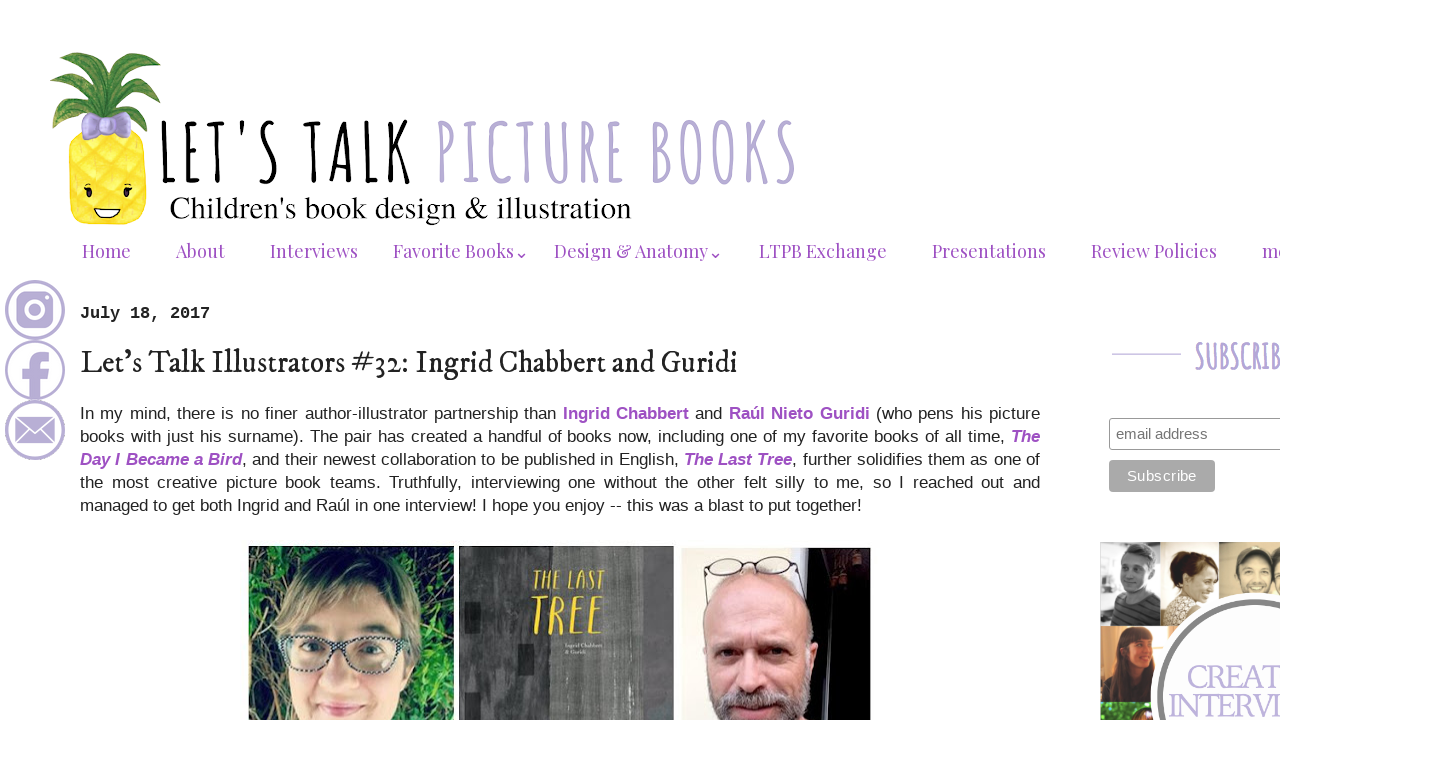

--- FILE ---
content_type: text/html; charset=UTF-8
request_url: http://www.letstalkpicturebooks.com/2017/07/lets-talk-illustrators-chabbert-guridi.html
body_size: 26275
content:
<!DOCTYPE html>
<html class='v2' dir='ltr' xmlns='http://www.w3.org/1999/xhtml' xmlns:b='http://www.google.com/2005/gml/b' xmlns:data='http://www.google.com/2005/gml/data' xmlns:expr='http://www.google.com/2005/gml/expr'>
<head>
<link href='https://www.blogger.com/static/v1/widgets/335934321-css_bundle_v2.css' rel='stylesheet' type='text/css'/>
<link href='https://fonts.googleapis.com/css?family=Oswald:400,700' rel='stylesheet' type='text/css'/>
<meta content='width=1100' name='viewport'/>
<meta content='text/html; charset=UTF-8' http-equiv='Content-Type'/>
<meta content='blogger' name='generator'/>
<link href='http://www.letstalkpicturebooks.com/favicon.ico' rel='icon' type='image/x-icon'/>
<link href='http://www.letstalkpicturebooks.com/2017/07/lets-talk-illustrators-chabbert-guridi.html' rel='canonical'/>
<link rel="alternate" type="application/atom+xml" title="Let&#39;s Talk Picture Books - Atom" href="http://www.letstalkpicturebooks.com/feeds/posts/default" />
<link rel="alternate" type="application/rss+xml" title="Let&#39;s Talk Picture Books - RSS" href="http://www.letstalkpicturebooks.com/feeds/posts/default?alt=rss" />
<link rel="service.post" type="application/atom+xml" title="Let&#39;s Talk Picture Books - Atom" href="https://www.blogger.com/feeds/5397557601862805747/posts/default" />

<link rel="alternate" type="application/atom+xml" title="Let&#39;s Talk Picture Books - Atom" href="http://www.letstalkpicturebooks.com/feeds/814750758647308746/comments/default" />
<!--Can't find substitution for tag [blog.ieCssRetrofitLinks]-->
<link href='https://blogger.googleusercontent.com/img/b/R29vZ2xl/AVvXsEim7D5BNCGYin41VvQGVKSsKVJYMaoFZSbGOcpwWOqOEwd6cQ8yi87NjdcLsotWooQ39SBS0RddTUY6z3a52r_cDmoqAUSkxyL4RZgPrdF9F4sN5VontGKEWQ40TzeFKO3Ga14GnSox6NQV/s640/LTPB+Chabbert+%2526+Guridi.JPG' rel='image_src'/>
<meta content='http://www.letstalkpicturebooks.com/2017/07/lets-talk-illustrators-chabbert-guridi.html' property='og:url'/>
<meta content='Let&#39;s Talk Illustrators #32: Ingrid Chabbert and Guridi' property='og:title'/>
<meta content='Children&#39;s picture book and comic reviews, illustrator interviews, book exchanges, and more from a design and illustration perspective.' property='og:description'/>
<meta content='https://blogger.googleusercontent.com/img/b/R29vZ2xl/AVvXsEim7D5BNCGYin41VvQGVKSsKVJYMaoFZSbGOcpwWOqOEwd6cQ8yi87NjdcLsotWooQ39SBS0RddTUY6z3a52r_cDmoqAUSkxyL4RZgPrdF9F4sN5VontGKEWQ40TzeFKO3Ga14GnSox6NQV/w1200-h630-p-k-no-nu/LTPB+Chabbert+%2526+Guridi.JPG' property='og:image'/>
<title>Let's Talk Picture Books: Let's Talk Illustrators #32: Ingrid Chabbert and Guridi</title>
<meta content='Review,Reviews,Children&#39;s,Children,Picturebooks,Kids,Illustration,Design,Illustrations,Art,Books,Picture,Pictures' name='keywords'/>
<style type='text/css'>@font-face{font-family:'Gruppo';font-style:normal;font-weight:400;font-display:swap;src:url(//fonts.gstatic.com/s/gruppo/v23/WwkfxPmzE06v_ZW1UHrBGoIAUOo5.woff2)format('woff2');unicode-range:U+0100-02BA,U+02BD-02C5,U+02C7-02CC,U+02CE-02D7,U+02DD-02FF,U+0304,U+0308,U+0329,U+1D00-1DBF,U+1E00-1E9F,U+1EF2-1EFF,U+2020,U+20A0-20AB,U+20AD-20C0,U+2113,U+2C60-2C7F,U+A720-A7FF;}@font-face{font-family:'Gruppo';font-style:normal;font-weight:400;font-display:swap;src:url(//fonts.gstatic.com/s/gruppo/v23/WwkfxPmzE06v_ZW1XnrBGoIAUA.woff2)format('woff2');unicode-range:U+0000-00FF,U+0131,U+0152-0153,U+02BB-02BC,U+02C6,U+02DA,U+02DC,U+0304,U+0308,U+0329,U+2000-206F,U+20AC,U+2122,U+2191,U+2193,U+2212,U+2215,U+FEFF,U+FFFD;}@font-face{font-family:'IM Fell DW Pica';font-style:normal;font-weight:400;font-display:swap;src:url(//fonts.gstatic.com/s/imfelldwpica/v16/2sDGZGRQotv9nbn2qSl0TxXVYNwNYwnVnCwsMA.woff2)format('woff2');unicode-range:U+0000-00FF,U+0131,U+0152-0153,U+02BB-02BC,U+02C6,U+02DA,U+02DC,U+0304,U+0308,U+0329,U+2000-206F,U+20AC,U+2122,U+2191,U+2193,U+2212,U+2215,U+FEFF,U+FFFD;}@font-face{font-family:'Playfair Display';font-style:normal;font-weight:400;font-display:swap;src:url(//fonts.gstatic.com/s/playfairdisplay/v40/nuFvD-vYSZviVYUb_rj3ij__anPXJzDwcbmjWBN2PKdFvXDTbtPK-F2qC0usEw.woff2)format('woff2');unicode-range:U+0301,U+0400-045F,U+0490-0491,U+04B0-04B1,U+2116;}@font-face{font-family:'Playfair Display';font-style:normal;font-weight:400;font-display:swap;src:url(//fonts.gstatic.com/s/playfairdisplay/v40/nuFvD-vYSZviVYUb_rj3ij__anPXJzDwcbmjWBN2PKdFvXDYbtPK-F2qC0usEw.woff2)format('woff2');unicode-range:U+0102-0103,U+0110-0111,U+0128-0129,U+0168-0169,U+01A0-01A1,U+01AF-01B0,U+0300-0301,U+0303-0304,U+0308-0309,U+0323,U+0329,U+1EA0-1EF9,U+20AB;}@font-face{font-family:'Playfair Display';font-style:normal;font-weight:400;font-display:swap;src:url(//fonts.gstatic.com/s/playfairdisplay/v40/nuFvD-vYSZviVYUb_rj3ij__anPXJzDwcbmjWBN2PKdFvXDZbtPK-F2qC0usEw.woff2)format('woff2');unicode-range:U+0100-02BA,U+02BD-02C5,U+02C7-02CC,U+02CE-02D7,U+02DD-02FF,U+0304,U+0308,U+0329,U+1D00-1DBF,U+1E00-1E9F,U+1EF2-1EFF,U+2020,U+20A0-20AB,U+20AD-20C0,U+2113,U+2C60-2C7F,U+A720-A7FF;}@font-face{font-family:'Playfair Display';font-style:normal;font-weight:400;font-display:swap;src:url(//fonts.gstatic.com/s/playfairdisplay/v40/nuFvD-vYSZviVYUb_rj3ij__anPXJzDwcbmjWBN2PKdFvXDXbtPK-F2qC0s.woff2)format('woff2');unicode-range:U+0000-00FF,U+0131,U+0152-0153,U+02BB-02BC,U+02C6,U+02DA,U+02DC,U+0304,U+0308,U+0329,U+2000-206F,U+20AC,U+2122,U+2191,U+2193,U+2212,U+2215,U+FEFF,U+FFFD;}</style>
<style id='page-skin-1' type='text/css'><!--
/*
-----------------------------------------------
Blogger Template Style
Name:     Simple
Designer: Josh Peterson
URL:      www.noaesthetic.com
----------------------------------------------- */
/* Variable definitions
====================
<Variable name="keycolor" description="Main Color" type="color" default="#66bbdd"/>
<Group description="Page Text" selector="body">
<Variable name="body.font" description="Font" type="font"
default="normal normal 12px Arial, Tahoma, Helvetica, FreeSans, sans-serif"/>
<Variable name="body.text.color" description="Text Color" type="color" default="#222222"/>
</Group>
<Group description="Backgrounds" selector=".body-fauxcolumns-outer">
<Variable name="body.background.color" description="Outer Background" type="color" default="#66bbdd"/>
<Variable name="content.background.color" description="Main Background" type="color" default="#ffffff"/>
<Variable name="header.background.color" description="Header Background" type="color" default="transparent"/>
</Group>
<Group description="Links" selector=".main-outer">
<Variable name="link.color" description="Link Color" type="color" default="#2288bb"/>
<Variable name="link.visited.color" description="Visited Color" type="color" default="#888888"/>
<Variable name="link.hover.color" description="Hover Color" type="color" default="#33aaff"/>
</Group>
<Group description="Blog Title" selector=".header h1">
<Variable name="header.font" description="Font" type="font"
default="normal normal 60px Arial, Tahoma, Helvetica, FreeSans, sans-serif"/>
<Variable name="header.text.color" description="Title Color" type="color" default="#3399bb" />
</Group>
<Group description="Blog Description" selector=".header .description">
<Variable name="description.text.color" description="Description Color" type="color"
default="#777777" />
</Group>
<Group description="Tabs Text" selector=".tabs-inner .widget li a">
<Variable name="tabs.font" description="Font" type="font"
default="normal normal 14px Arial, Tahoma, Helvetica, FreeSans, sans-serif"/>
<Variable name="tabs.text.color" description="Text Color" type="color" default="#999999"/>
<Variable name="tabs.selected.text.color" description="Selected Color" type="color" default="#000000"/>
</Group>
<Group description="Tabs Background" selector=".tabs-outer .PageList">
<Variable name="tabs.background.color" description="Background Color" type="color" default="#f5f5f5"/>
<Variable name="tabs.selected.background.color" description="Selected Color" type="color" default="#eeeeee"/>
</Group>
<Group description="Post Title" selector="h3.post-title, .comments h4">
<Variable name="post.title.font" description="Font" type="font"
default="normal normal 22px Arial, Tahoma, Helvetica, FreeSans, sans-serif"/>
</Group>
<Group description="Date Header" selector=".date-header">
<Variable name="date.header.color" description="Text Color" type="color"
default="#222222"/>
<Variable name="date.header.background.color" description="Background Color" type="color"
default="transparent"/>
<Variable name="date.header.font" description="Text Font" type="font"
default="normal bold 11px Arial, Tahoma, Helvetica, FreeSans, sans-serif"/>
<Variable name="date.header.padding" description="Date Header Padding" type="string" default="inherit"/>
<Variable name="date.header.letterspacing" description="Date Header Letter Spacing" type="string" default="inherit"/>
<Variable name="date.header.margin" description="Date Header Margin" type="string" default="inherit"/>
</Group>
<Group description="Post Footer" selector=".post-footer">
<Variable name="post.footer.text.color" description="Text Color" type="color" default="#666666"/>
<Variable name="post.footer.background.color" description="Background Color" type="color"
default="#f9f9f9"/>
<Variable name="post.footer.border.color" description="Shadow Color" type="color" default="#eeeeee"/>
</Group>
<Group description="Gadgets" selector="h2">
<Variable name="widget.title.font" description="Title Font" type="font"
default="normal bold 11px Arial, Tahoma, Helvetica, FreeSans, sans-serif"/>
<Variable name="widget.title.text.color" description="Title Color" type="color" default="#000000"/>
<Variable name="widget.alternate.text.color" description="Alternate Color" type="color" default="#999999"/>
</Group>
<Group description="Images" selector=".main-inner">
<Variable name="image.background.color" description="Background Color" type="color" default="#ffffff"/>
<Variable name="image.border.color" description="Border Color" type="color" default="#eeeeee"/>
<Variable name="image.text.color" description="Caption Text Color" type="color" default="#222222"/>
</Group>
<Group description="Accents" selector=".content-inner">
<Variable name="body.rule.color" description="Separator Line Color" type="color" default="#eeeeee"/>
<Variable name="tabs.border.color" description="Tabs Border Color" type="color" default="rgba(0, 0, 0, 0)"/>
</Group>
<Variable name="body.background" description="Body Background" type="background"
color="#ffffff" default="$(color) none repeat scroll top left"/>
<Variable name="body.background.override" description="Body Background Override" type="string" default=""/>
<Variable name="body.background.gradient.cap" description="Body Gradient Cap" type="url"
default="url(https://www.blogblog.com/1kt/simple/gradients_light.png)"/>
<Variable name="body.background.gradient.tile" description="Body Gradient Tile" type="url"
default="url(https://www.blogblog.com/1kt/simple/body_gradient_tile_light.png)"/>
<Variable name="content.background.color.selector" description="Content Background Color Selector" type="string" default=".content-inner"/>
<Variable name="content.padding" description="Content Padding" type="length" default="10px" min="0" max="100px"/>
<Variable name="content.padding.horizontal" description="Content Horizontal Padding" type="length" default="10px" min="0" max="100px"/>
<Variable name="content.shadow.spread" description="Content Shadow Spread" type="length" default="40px" min="0" max="100px"/>
<Variable name="content.shadow.spread.webkit" description="Content Shadow Spread (WebKit)" type="length" default="5px" min="0" max="100px"/>
<Variable name="content.shadow.spread.ie" description="Content Shadow Spread (IE)" type="length" default="10px" min="0" max="100px"/>
<Variable name="main.border.width" description="Main Border Width" type="length" default="0" min="0" max="10px"/>
<Variable name="header.background.gradient" description="Header Gradient" type="url" default="none"/>
<Variable name="header.shadow.offset.left" description="Header Shadow Offset Left" type="length" default="-1px" min="-50px" max="50px"/>
<Variable name="header.shadow.offset.top" description="Header Shadow Offset Top" type="length" default="-1px" min="-50px" max="50px"/>
<Variable name="header.shadow.spread" description="Header Shadow Spread" type="length" default="1px" min="0" max="100px"/>
<Variable name="header.padding" description="Header Padding" type="length" default="30px" min="0" max="100px"/>
<Variable name="header.border.size" description="Header Border Size" type="length" default="1px" min="0" max="10px"/>
<Variable name="header.bottom.border.size" description="Header Bottom Border Size" type="length" default="0" min="0" max="10px"/>
<Variable name="header.border.horizontalsize" description="Header Horizontal Border Size" type="length" default="0" min="0" max="10px"/>
<Variable name="description.text.size" description="Description Text Size" type="string" default="140%"/>
<Variable name="tabs.margin.top" description="Tabs Margin Top" type="length" default="0" min="0" max="100px"/>
<Variable name="tabs.margin.side" description="Tabs Side Margin" type="length" default="30px" min="0" max="100px"/>
<Variable name="tabs.background.gradient" description="Tabs Background Gradient" type="url"
default="url(https://www.blogblog.com/1kt/simple/gradients_light.png)"/>
<Variable name="tabs.border.width" description="Tabs Border Width" type="length" default="1px" min="0" max="10px"/>
<Variable name="tabs.bevel.border.width" description="Tabs Bevel Border Width" type="length" default="1px" min="0" max="10px"/>
<Variable name="post.margin.bottom" description="Post Bottom Margin" type="length" default="25px" min="0" max="100px"/>
<Variable name="image.border.small.size" description="Image Border Small Size" type="length" default="2px" min="0" max="10px"/>
<Variable name="image.border.large.size" description="Image Border Large Size" type="length" default="5px" min="0" max="10px"/>
<Variable name="page.width.selector" description="Page Width Selector" type="string" default=".region-inner"/>
<Variable name="page.width" description="Page Width" type="string" default="auto"/>
<Variable name="main.section.margin" description="Main Section Margin" type="length" default="15px" min="0" max="100px"/>
<Variable name="main.padding" description="Main Padding" type="length" default="15px" min="0" max="100px"/>
<Variable name="main.padding.top" description="Main Padding Top" type="length" default="30px" min="0" max="100px"/>
<Variable name="main.padding.bottom" description="Main Padding Bottom" type="length" default="30px" min="0" max="100px"/>
<Variable name="paging.background"
color="#ffffff"
description="Background of blog paging area" type="background"
default="transparent none no-repeat scroll top center"/>
<Variable name="footer.bevel" description="Bevel border length of footer" type="length" default="0" min="0" max="10px"/>
<Variable name="mobile.background.overlay" description="Mobile Background Overlay" type="string"
default="transparent none repeat scroll top left"/>
<Variable name="mobile.background.size" description="Mobile Background Size" type="string" default="auto"/>
<Variable name="mobile.button.color" description="Mobile Button Color" type="color" default="#ffffff" />
<Variable name="startSide" description="Side where text starts in blog language" type="automatic" default="left"/>
<Variable name="endSide" description="Side where text ends in blog language" type="automatic" default="right"/>
*/
/* Content
----------------------------------------------- */
#Attribution1 {display: none;}
body {
font: normal normal 15px Playfair Display;
color: #222222;
background: #ffffff none repeat scroll top left;
padding: 0 40px 40px 40px;
}
html body .region-inner {
min-width: 0;
max-width: 100%;
width: auto;
}
h2 {
font-size: 22px;
}
a:link {
text-decoration:none;
color: #9e51c3;
}
a:visited {
text-decoration:none;
color: #b496df;
}
a:hover {
text-decoration:underline;
color: #b496df;
}
.body-fauxcolumn-outer .fauxcolumn-inner {
background: transparent none repeat scroll top left;
_background-image: none;
}
.body-fauxcolumn-outer .cap-top {
position: absolute;
z-index: 1;
height: 400px;
width: 100%;
}
.body-fauxcolumn-outer .cap-top .cap-left {
width: 100%;
background: transparent none repeat-x scroll top left;
_background-image: none;
}
.content-outer {
/* remove shadows by xomisse */
-moz-box-shadow: none;
-goog-ms-box-shadow: none;
-webkit-box-shadow: none;
box-shadow: none;
}
.content-inner {
padding: 10px 10px;
}
.content-inner {
background-color: #ffffff;
}
/* Header
----------------------------------------------- */
.header-outer {
background: #ffffff url(https://www.blogblog.com/1kt/simple/gradients_light.png) repeat-x scroll 0 -400px;
_background-image: none;
}
.Header h1 {
font: normal normal 60px Arial, Tahoma, Helvetica, FreeSans, sans-serif;
color: #ffffff;
text-shadow: 1px 2px 3px rgba(0, 0, 0, .2);
}
.Header h1 a {
color: #ffffff;
}
.Header .description {
font-size: 140%;
color: #a87bc3;
}
.header-inner .Header .titlewrapper {
padding: 22px 30px;
}
.header-inner .Header .descriptionwrapper {
padding: 0 30px;
}
/* Tabs
----------------------------------------------- */
.tabs-inner .section:first-child {
border-top: 0 solid rgba(0, 0, 0, 0);
}
.tabs-inner .section:first-child ul {
margin-top: -0;
border-top: 0 solid rgba(0, 0, 0, 0);
border-left: 0 solid rgba(0, 0, 0, 0);
border-right: 0 solid rgba(0, 0, 0, 0);
}
.tabs-inner .widget ul {
background: #dba0ff url(https://www.blogblog.com/1kt/simple/gradients_light.png) repeat-x scroll 0 -800px;
_background-image: none;
border-bottom: 1px solid rgba(0, 0, 0, 0);
margin-top: 0;
margin-left: -30px;
margin-right: -30px;
}
.tabs-inner .widget li a {
display: inline-block;
padding: .6em 1.2em;
font: normal normal 18px Playfair Display;
color: #9e51c3;
border-left: 1px solid #ffffff;
border-right: 1px solid rgba(0, 0, 0, 0);
}
.tabs-inner .widget li:first-child a {
border-left: none;
}
.tabs-inner .widget li.selected a, .tabs-inner .widget li a:hover {
color: #9e51c3;
background-color: rgba(0, 0, 0, 0);
text-decoration: none;
}
/* Columns
----------------------------------------------- */
.main-outer {
border-top: 0 solid rgba(0, 0, 0, 0);
}
.fauxcolumn-left-outer .fauxcolumn-inner {
border-right: 1px solid rgba(0, 0, 0, 0);
}
.fauxcolumn-right-outer .fauxcolumn-inner {
border-left: 1px solid rgba(0, 0, 0, 0);
}
/* Headings
----------------------------------------------- */
div.widget > h2,
div.widget h2.title {
margin: 0 0 1em 0;
font: normal bold 17px Gruppo;
color: #000000;
}
/* Widgets
----------------------------------------------- */
.widget .zippy {
color: #cfc4eb;
text-shadow: 2px 2px 1px rgba(0, 0, 0, .1);
}
.widget .popular-posts ul {
list-style: none;
}
/* Posts
----------------------------------------------- */
h2.date-header {
font: normal bold 17px 'Courier New', Courier, FreeMono, monospace;
}
.date-header span {
background-color: rgba(105, 105, 105, 0);
color: #222222;
padding: inherit;
letter-spacing: inherit;
margin: inherit;
}
.main-inner {
padding-top: 30px;
padding-bottom: 30px;
}
.main-inner .column-center-inner {
padding: 0 15px;
}
.main-inner .column-center-inner .section {
margin: 0 15px;
}
.post {
margin: 0 0 25px 0;
}
h3.post-title, .comments h4 {
font: normal normal 30px IM Fell DW Pica;
margin: .75em 0 0;
}
.post-body {
font-size: 110%;
line-height: 1.4;
position: relative;
}
.post-body img, .post-body .tr-caption-container, .Profile img, .Image img,
.BlogList .item-thumbnail img {
padding: 2px;
background: rgba(0, 0, 0, 0);
border: 1px solid rgba(0, 0, 0, 0);
-moz-box-shadow: 1px 1px 5px rgba(0, 0, 0, .1);
-webkit-box-shadow: 1px 1px 5px rgba(0, 0, 0, .1);
box-shadow: 1px 1px 5px rgba(0, 0, 0, .1);
}
.post-body img, .post-body .tr-caption-container {
padding: 5px;
}
.post-body .tr-caption-container {
color: #222222;
}
.post-body .tr-caption-container img {
padding: 0;
background: transparent;
border: none;
-moz-box-shadow: 0 0 0 rgba(0, 0, 0, .1);
-webkit-box-shadow: 0 0 0 rgba(0, 0, 0, .1);
box-shadow: 0 0 0 rgba(0, 0, 0, .1);
}
.post-header {
margin: 0 0 1.5em;
line-height: 1.6;
font-size: 90%;
}
.post-footer {
margin: 20px -2px 0;
padding: 5px 10px;
color: #838383;
background-color: rgba(0, 0, 0, 0);
border-bottom: 1px solid rgba(0, 0, 0, 0);
line-height: 1.6;
font-size: 90%;
}
#comments .comment-author {
padding-top: 1.5em;
border-top: 1px solid rgba(0, 0, 0, 0);
background-position: 0 1.5em;
}
#comments .comment-author:first-child {
padding-top: 0;
border-top: none;
}
.avatar-image-container {
margin: .2em 0 0;
}
#comments .avatar-image-container img {
border: 1px solid rgba(0, 0, 0, 0);
}
/* Comments
----------------------------------------------- */
.comments .comments-content .icon.blog-author {
background-repeat: no-repeat;
background-image: url([data-uri]);
}
.comments .comments-content .loadmore a {
border-top: 1px solid #cfc4eb;
border-bottom: 1px solid #cfc4eb;
}
.comments .comment-thread.inline-thread {
background-color: rgba(0, 0, 0, 0);
}
.comments .continue {
border-top: 2px solid #cfc4eb;
}
/* Accents
---------------------------------------------- */
.section-columns td.columns-cell {
border-left: 1px solid rgba(0, 0, 0, 0);
}
.blog-pager {
background: transparent none no-repeat scroll top center;
}
.blog-pager-older-link, .home-link,
.blog-pager-newer-link {
background-color: #ffffff;
padding: 5px;
}
.footer-outer {
border-top: 0 dashed #bbbbbb;
}
/* Mobile
----------------------------------------------- */
body.mobile  {
background-size: auto;
}
.mobile .body-fauxcolumn-outer {
background: transparent none repeat scroll top left;
}
.mobile .body-fauxcolumn-outer .cap-top {
background-size: 100% auto;
}
.mobile .content-outer {
-webkit-box-shadow: 0 0 3px rgba(0, 0, 0, .15);
box-shadow: 0 0 3px rgba(0, 0, 0, .15);
}
.mobile .tabs-inner .widget ul {
margin-left: 0;
margin-right: 0;
}
.mobile .post {
margin: 0;
}
.mobile .main-inner .column-center-inner .section {
margin: 0;
}
.mobile .date-header span {
padding: 0.1em 10px;
margin: 0 -10px;
}
.mobile h3.post-title {
margin: 0;
}
.mobile .blog-pager {
background: transparent none no-repeat scroll top center;
}
.mobile .footer-outer {
border-top: none;
}
.mobile .main-inner, .mobile .footer-inner {
background-color: #ffffff;
}
.mobile-index-contents {
color: #222222;
}
.mobile-link-button {
background-color: #9e51c3;
}
.mobile-link-button a:link, .mobile-link-button a:visited {
color: #ffffff;
}
.mobile .tabs-inner .section:first-child {
border-top: none;
}
.mobile .tabs-inner .PageList .widget-content {
background-color: rgba(0, 0, 0, 0);
color: #9e51c3;
border-top: 1px solid rgba(0, 0, 0, 0);
border-bottom: 1px solid rgba(0, 0, 0, 0);
}
.mobile .tabs-inner .PageList .widget-content .pagelist-arrow {
border-left: 1px solid rgba(0, 0, 0, 0);
}
.post-body img, .post-body .tr-caption-container, .Profile img, .Image img,
.BlogList .item-thumbnail img {
padding: 0 !important;
border: none !important;
background: none !important;
-moz-box-shadow: 0px 0px 0px transparent !important;
-webkit-box-shadow: 0px 0px 0px transparent !important;
box-shadow: 0px 0px 0px transparent !important;
}.mobile-index-title {
color:#a87bc3!important;
}/* DROPDOWN MENU BY icanbuildablog.com */
.tabs-inner .widget ul#icbabdrop {
text-align: left;
margin-left: -30px;
margin-right: -30px;
padding: 15px 4px 17px 0;
list-style: none;
border:none;
display: inline;
}
.tabs-inner .widget ul#icbabdrop li {
font: normal normal 7px playfair display;
color: #9e51c3;
position: relative;
display: inline-block;
background: #fff; /* background colour of the main menu */
cursor: pointer;
-webkit-transition: all 0.2s;
-moz-transition: all 0.2s;
-ms-transition: all 0.2s;
-o-transition: all 0.2s;
transition: all 0.2s;
}
.tabs-inner .widget ul#icbabdrop li > div {
margin: 8px 1em 0;
}
.tabs-inner .widget ul#icbabdrop li a {
}
.tabs-inner .widget ul#icbabdrop li:hover a {
background: transparent;
}
.tabs-inner .widget ul#icbabdrop li ul {
background: #fff;
z-index:1000;
border:none;
padding: 1;
position: absolute;
top: 35px;
left: 30px;
float:none;
width: 150px;
-webkit-box-shadow: none;
-moz-box-shadow: none;
box-shadow: none;
display: none;
opacity: 0;
visibility: hidden;
-webkit-transiton: opacity 0.2s;
-moz-transition: opacity 0.2s;
-ms-transition: opacity 0.2s;
-o-transition: opacity 0.2s;
-transition: opacity 0.2s;
border: 1px solid #a87bc3;
}
}
.tabs-inner .widget ul#icbabdrop li ul li {
display: block;
}
ul#icbabdrop li ul li a{
}
.tabs-inner .widget ul#icbabdrop li ul li:hover {
background-color: #f7f7f7;
}
.tabs-inner .widget ul#icbabdrop li ul li:hover a {
color: #a87bc3;
}
.tabs-inner .widget ul#icbabdrop li:hover ul {
display: block;
opacity: 1;
visibility: visible;
}
.tabs-inner .widget ul#icbabdrop li div {
padding: .6em .7em;
}
.tabs-inner .widget ul#icbabdrop a:link {
text-decoration: none;
}
table {
width: 50%;
margin-left: auto;
margin-right: auto;
}
.PopularPosts ul li a {font: 19px playfair display; color: black;}
.PopularPosts .item-thumbnail {margin: 0 10px 0 0;}
.PopularPosts .item-title {padding-top:20px;}
.PopularPosts .item-thumbnail img
{background:#fff;
height:100; width:100px;
border:8px solid #fff;
padding:0px;
-moz-border-radius: 100px;
-webkit-border-radius: 100px;
border-radius: 100px;
-moz-box-shadow: 1px 1px 5px rgba(0, 0, 0, .1);
-webkit-box-shadow: 1px 1px 5px rgba(0, 0, 0, .1);
box-shadow: 1px 1px 5px rgba(0, 0, 0, 0);}
--></style>
<style id='template-skin-1' type='text/css'><!--
body {
min-width: 1410px;
}
.content-outer, .content-fauxcolumn-outer, .region-inner {
min-width: 1410px;
max-width: 1410px;
_width: 1410px;
}
.main-inner .columns {
padding-left: 0px;
padding-right: 370px;
}
.main-inner .fauxcolumn-center-outer {
left: 0px;
right: 370px;
/* IE6 does not respect left and right together */
_width: expression(this.parentNode.offsetWidth -
parseInt("0px") -
parseInt("370px") + 'px');
}
.main-inner .fauxcolumn-left-outer {
width: 0px;
}
.main-inner .fauxcolumn-right-outer {
width: 370px;
}
.main-inner .column-left-outer {
width: 0px;
right: 100%;
margin-left: -0px;
}
.main-inner .column-right-outer {
width: 370px;
margin-right: -370px;
}
#layout {
min-width: 0;
}
#layout .content-outer {
min-width: 0;
width: 800px;
}
#layout .region-inner {
min-width: 0;
width: auto;
}
body#layout div.add_widget {
padding: 8px;
}
body#layout div.add_widget a {
margin-left: 32px;
}
--></style>
<!-- Google tag (gtag.js) -->
<script async='true' src='https://www.googletagmanager.com/gtag/js?id=G-EN941P6Y26'></script>
<script>
        window.dataLayer = window.dataLayer || [];
        function gtag(){dataLayer.push(arguments);}
        gtag('js', new Date());
        gtag('config', 'G-EN941P6Y26');
      </script>
<script src='http://ajax.googleapis.com/ajax/libs/jquery/1/jquery.min.js' type='text/javascript'></script>
<script type='text/javascript'>
$(document).ready(function() { 
  $("a[href^='http://']").each( 
    function(){ 
     if(this.href.indexOf(location.hostname) == -1) { 
        $(this).attr('target', '_blank'); 
      } 
    } 
  );
$("a[href^='https://']").each( 
function(){ 
if(this.href.indexOf(location.hostname) == -1) { 
$(this).attr('target', '_blank'); 
} 
} 
);
  
});
</script>
<link href='https://www.blogger.com/dyn-css/authorization.css?targetBlogID=5397557601862805747&amp;zx=3a2c8b9a-5dee-456a-b85e-8ed765323bc6' media='none' onload='if(media!=&#39;all&#39;)media=&#39;all&#39;' rel='stylesheet'/><noscript><link href='https://www.blogger.com/dyn-css/authorization.css?targetBlogID=5397557601862805747&amp;zx=3a2c8b9a-5dee-456a-b85e-8ed765323bc6' rel='stylesheet'/></noscript>
<meta name='google-adsense-platform-account' content='ca-host-pub-1556223355139109'/>
<meta name='google-adsense-platform-domain' content='blogspot.com'/>

<!-- data-ad-client=ca-pub-1764704919812242 -->

</head>
<body class='loading'>
<div class='navbar no-items section' id='navbar' name='Navbar'>
</div>
<div class='body-fauxcolumns'>
<div class='fauxcolumn-outer body-fauxcolumn-outer'>
<div class='cap-top'>
<div class='cap-left'></div>
<div class='cap-right'></div>
</div>
<div class='fauxborder-left'>
<div class='fauxborder-right'></div>
<div class='fauxcolumn-inner'>
</div>
</div>
<div class='cap-bottom'>
<div class='cap-left'></div>
<div class='cap-right'></div>
</div>
</div>
</div>
<div class='content'>
<div class='content-fauxcolumns'>
<div class='fauxcolumn-outer content-fauxcolumn-outer'>
<div class='cap-top'>
<div class='cap-left'></div>
<div class='cap-right'></div>
</div>
<div class='fauxborder-left'>
<div class='fauxborder-right'></div>
<div class='fauxcolumn-inner'>
</div>
</div>
<div class='cap-bottom'>
<div class='cap-left'></div>
<div class='cap-right'></div>
</div>
</div>
</div>
<div class='content-outer'>
<div class='content-cap-top cap-top'>
<div class='cap-left'></div>
<div class='cap-right'></div>
</div>
<div class='fauxborder-left content-fauxborder-left'>
<div class='fauxborder-right content-fauxborder-right'></div>
<div class='content-inner'>
<header>
<div class='header-outer'>
<div class='header-cap-top cap-top'>
<div class='cap-left'></div>
<div class='cap-right'></div>
</div>
<div class='fauxborder-left header-fauxborder-left'>
<div class='fauxborder-right header-fauxborder-right'></div>
<div class='region-inner header-inner'>
<div class='header section' id='header' name='Header'><div class='widget Header' data-version='1' id='Header1'>
<div id='header-inner'>
<a href='http://www.letstalkpicturebooks.com/' style='display: block'>
<img alt='Let&#39;s Talk Picture Books' height='188px; ' id='Header1_headerimg' src='https://blogger.googleusercontent.com/img/a/AVvXsEi1HEZO7tNGEFy83n11gQQoKimUKs8m-O77M_HXFCeiEZ7qUqvf9A4jqa7gbUzplEFTyD5kdagaij377ojrfnvaDUJjrAGPP54_P-COMuV-CeCiEGfsP1ZAdIeP7IdOGvomCpn1BM0Tr7TCupUU_5dcdszgFDKGVdM-haDrBREU1Uk7rn9ZY1L5C4OTp7o=s752' style='display: block' width='752px; '/>
</a>
</div>
</div></div>
</div>
</div>
<div class='header-cap-bottom cap-bottom'>
<div class='cap-left'></div>
<div class='cap-right'></div>
</div>
</div>
</header>
<div class='tabs-outer'>
<div class='tabs-cap-top cap-top'>
<div class='cap-left'></div>
<div class='cap-right'></div>
</div>
<div class='fauxborder-left tabs-fauxborder-left'>
<div class='fauxborder-right tabs-fauxborder-right'></div>
<div class='region-inner tabs-inner'>
<div class='tabs section' id='crosscol' name='Cross-Column'><div class='widget HTML' data-version='1' id='HTML2'>
<h2 class='title'>Desktop Tabs</h2>
<div class='widget-content'>
<div style="margin-left: -20px;">
<ul id="icbabdrop">

 <li><a href="http://www.letstalkpicturebooks.com/">Home</a></li>

<li><a href="http://www.letstalkpicturebooks.com/p/meet-mel.html">About</a></li>

<li><a href="http://www.letstalkpicturebooks.com/p/lets-talk-illustrators.html">Interviews</a></li>

<li>
    <font size="+1"><div>Favorite Books&#8964;</div></font>
    <ul>

<li><a href="https://www.letstalkpicturebooks.com/2024/05/favorite-accessory-dependent-books.html">Accessory-Dependent Books</a></li>

   <li><a href="http://www.letstalkpicturebooks.com/2020/09/favorite-board-books.html">Board Books</a></li>

<li><a href="https://www.letstalkpicturebooks.com/2022/02/favorite-carousel-books.html">Carousel Books</a></li>

<li><a href="https://www.letstalkpicturebooks.com/2025/02/dual-functioning-books.html">Dual-Functioning Books</a></li>

<li><a href="http://www.letstalkpicturebooks.com/p/fairy-tales-lp.html">Fairy Tales</a></li>

<li><a href="https://www.letstalkpicturebooks.com/p/gns-desktop-lp.html">Graphic Novels</a></li>

<li><a href="https://www.letstalkpicturebooks.com/2022/08/favorite-laser-cut-books.html">Laser Cut Books</a></li>

<li><a href="http://www.letstalkpicturebooks.com/2019/12/favorite-leporellos.html">Leporellos</a></li>

<li><a href="http://www.letstalkpicturebooks.com/2021/03/favorite-pop-up-books.html">Pop-Up Books</a></li>

<li><a href="http://www.letstalkpicturebooks.com/p/best-of-year.html">Favorites of the Year</a></li>

</ul>


<li>
    <font size="+1"><div>Design & Anatomy&#8964;</div></font>
    <ul>


<li><a href="http://www.letstalkpicturebooks.com/p/glossary.html">Glossary</a></li>

<li><a href="https://www.letstalkpicturebooks.com/2023/01/recode-barcode.html">Barcode Design</a></li>

<li><a href="https://www.letstalkpicturebooks.com/p/favorite-undies.html">Casewraps aka "Undies"</a></li>

<li><a href="https://www.letstalkpicturebooks.com/2025/10/spine-design.html">Spine Designs</a></li>

</ul>

<li><a href="http://www.letstalkpicturebooks.com/p/ltpbexchange.html">LTPB Exchange</a></li>


<li><a href="https://www.letstalkpicturebooks.com/p/presentations.html">Presentations</a></li>


<li><a href="http://www.letstalkpicturebooks.com/p/review-policy.html">Review Policies</a></li>

<li><a href="http://www.melschuit.com">melschuit.com</a></li>

</li></li></ul></div>
</div>
<div class='clear'></div>
</div></div>
<div class='tabs section' id='crosscol-overflow' name='Cross-Column 2'>
</div>
</div>
</div>
<div class='tabs-cap-bottom cap-bottom'>
<div class='cap-left'></div>
<div class='cap-right'></div>
</div>
</div>
<div class='main-outer'>
<div class='main-cap-top cap-top'>
<div class='cap-left'></div>
<div class='cap-right'></div>
</div>
<div class='fauxborder-left main-fauxborder-left'>
<div class='fauxborder-right main-fauxborder-right'></div>
<div class='region-inner main-inner'>
<div class='columns fauxcolumns'>
<div class='fauxcolumn-outer fauxcolumn-center-outer'>
<div class='cap-top'>
<div class='cap-left'></div>
<div class='cap-right'></div>
</div>
<div class='fauxborder-left'>
<div class='fauxborder-right'></div>
<div class='fauxcolumn-inner'>
</div>
</div>
<div class='cap-bottom'>
<div class='cap-left'></div>
<div class='cap-right'></div>
</div>
</div>
<div class='fauxcolumn-outer fauxcolumn-left-outer'>
<div class='cap-top'>
<div class='cap-left'></div>
<div class='cap-right'></div>
</div>
<div class='fauxborder-left'>
<div class='fauxborder-right'></div>
<div class='fauxcolumn-inner'>
</div>
</div>
<div class='cap-bottom'>
<div class='cap-left'></div>
<div class='cap-right'></div>
</div>
</div>
<div class='fauxcolumn-outer fauxcolumn-right-outer'>
<div class='cap-top'>
<div class='cap-left'></div>
<div class='cap-right'></div>
</div>
<div class='fauxborder-left'>
<div class='fauxborder-right'></div>
<div class='fauxcolumn-inner'>
</div>
</div>
<div class='cap-bottom'>
<div class='cap-left'></div>
<div class='cap-right'></div>
</div>
</div>
<!-- corrects IE6 width calculation -->
<div class='columns-inner'>
<div class='column-center-outer'>
<div class='column-center-inner'>
<div class='main section' id='main' name='Main'><div class='widget Blog' data-version='1' id='Blog1'>
<div class='blog-posts hfeed'>

          <div class="date-outer">
        
<h2 class='date-header'><span>July 18, 2017</span></h2>

          <div class="date-posts">
        
<div class='post-outer'>
<div class='post hentry uncustomized-post-template' itemprop='blogPost' itemscope='itemscope' itemtype='http://schema.org/BlogPosting'>
<meta content='https://blogger.googleusercontent.com/img/b/R29vZ2xl/AVvXsEim7D5BNCGYin41VvQGVKSsKVJYMaoFZSbGOcpwWOqOEwd6cQ8yi87NjdcLsotWooQ39SBS0RddTUY6z3a52r_cDmoqAUSkxyL4RZgPrdF9F4sN5VontGKEWQ40TzeFKO3Ga14GnSox6NQV/s640/LTPB+Chabbert+%2526+Guridi.JPG' itemprop='image_url'/>
<meta content='5397557601862805747' itemprop='blogId'/>
<meta content='814750758647308746' itemprop='postId'/>
<a name='814750758647308746'></a>
<h3 class='post-title entry-title' itemprop='name'>
Let's Talk Illustrators #32: Ingrid Chabbert and Guridi
</h3>
<div class='post-header'>
<div class='post-header-line-1'></div>
</div>
<div class='post-body entry-content' id='post-body-814750758647308746' itemprop='description articleBody'>
<div style="text-align: justify;">
<div style="text-align: justify;">
In my mind, there is no finer author-illustrator partnership than <b><a href="http://ingridcha.blogspot.com/" target="_blank">Ingrid Chabbert</a></b> and <b><a href="http://guridi.blogspot.com/" target="_blank">Raúl Nieto Guridi</a></b> (who pens his picture books with just his surname). The pair has created a handful of books now, including one of my favorite books of all time, <i><b><a href="https://www.indiebound.org/book/9781771386210" target="_blank">The Day I Became a Bird</a></b></i>, and their newest collaboration to be published in English,&nbsp;<span style="color: #b4a7d6;"><a href="https://www.indiebound.org/book/9781771387286" style="font-style: italic; font-weight: bold;" target="_blank">The Last Tree</a></span>, further solidifies them as one of the most creative picture book teams. Truthfully, interviewing one without the other felt silly to me, so I reached out and managed to get both Ingrid and Raúl in one interview! I hope you enjoy -- this was a blast to put together!</div>
<div style="text-align: start;">
<br /></div>
<div class="separator" style="clear: both; text-align: center;">
<a href="https://blogger.googleusercontent.com/img/b/R29vZ2xl/AVvXsEim7D5BNCGYin41VvQGVKSsKVJYMaoFZSbGOcpwWOqOEwd6cQ8yi87NjdcLsotWooQ39SBS0RddTUY6z3a52r_cDmoqAUSkxyL4RZgPrdF9F4sN5VontGKEWQ40TzeFKO3Ga14GnSox6NQV/s1600/LTPB+Chabbert+%2526+Guridi.JPG" imageanchor="1"><img border="0" height="300" src="https://blogger.googleusercontent.com/img/b/R29vZ2xl/AVvXsEim7D5BNCGYin41VvQGVKSsKVJYMaoFZSbGOcpwWOqOEwd6cQ8yi87NjdcLsotWooQ39SBS0RddTUY6z3a52r_cDmoqAUSkxyL4RZgPrdF9F4sN5VontGKEWQ40TzeFKO3Ga14GnSox6NQV/s640/LTPB+Chabbert+%2526+Guridi.JPG" width="640" /></a></div>
<div style="text-align: start;">
<br /></div>
<a name="more"></a><div style="text-align: start;">
<div>
<div style="text-align: center;">
<div style="text-align: left;">
<span style="color: #b4a7d6; font-weight: bold;">About the book:</span></div>
</div>
<div style="text-align: justify;">
A small boy longs to roll and play in the grass like his father did when he was a child, but the boy lives in a concrete city without any grass or trees. Instead, they have roads, walls, and lots of other ugly things. Then one day the boy and his friend discover a sapling hiding behind a low wall. When they hear that a condominium is being built right on the spot where their tree is growing, the friends know they have to dig it up and replant it in a safe place. They have to make sure the last tree survives.&nbsp;</div>
<div style="text-align: justify;">
<br /></div>
Let's talk Ingrid Chabbert and Guridi!</div>
<div>
<div>
<br /></div>
<div class="separator" style="clear: both; text-align: center;">
<a href="https://blogger.googleusercontent.com/img/b/R29vZ2xl/AVvXsEgttL_0tdqozQSWg_fLq0k9XaBHTLhvDRt6DHQMfn-j_R0mDFqIs9nX7aQuomvemJCDPceXp1OdoCkLEP5nHjUihTn4Jgg7JPMTW39I5VJ0tNMz2Bh3h9BhqClunOEcbFQzaJfY8J_0cYU0/s1600/Header+--+LTI+%2528and+authors%2529.png" imageanchor="1"><img border="0" height="135" src="https://blogger.googleusercontent.com/img/b/R29vZ2xl/AVvXsEgttL_0tdqozQSWg_fLq0k9XaBHTLhvDRt6DHQMfn-j_R0mDFqIs9nX7aQuomvemJCDPceXp1OdoCkLEP5nHjUihTn4Jgg7JPMTW39I5VJ0tNMz2Bh3h9BhqClunOEcbFQzaJfY8J_0cYU0/s400/Header+--+LTI+%2528and+authors%2529.png" width="400" /></a></div>
<div style="text-align: start;">
<div class="separator" style="clear: both; text-align: left;">
<b style="text-align: justify;"><span style="color: #b4a7d6;">LTPB: Where did the story idea and illustration style come from for</span></b><b style="text-align: justify;"><span style="color: #b4a7d6;">&nbsp;<i><a href="https://www.indiebound.org/book/9781771387286" target="_blank">The Last Tree</a></i>?</span></b></div>
</div>
<div style="text-align: justify;">
<b><br /></b></div>
<div class="separator" style="clear: both;">
<span style="text-align: justify;"><b style="font-weight: bold;">IC:&nbsp;</b></span>I am, as many are, very sensitive to the respect we give to our planet, and to the alert signals it sends us. I wanted to speak about it with children, and I chose to imagine what a child could do to save the very last tree.</div>
</div>
</div>
<div style="text-align: justify;">
<b><br /></b>
<b>RNG:&nbsp;</b>I was impressed by the force of history in the text that Ingrid sent me, the communicative power, the ecological message that was behind it, the struggle of life, and, of course, the power of new generations to change everything that we have done wrong. The characters should be universal, valid for any race and village of the world, so I decided that they would be faceless silhouettes. That way the space -- the landscape -- was the protagonist. I believe that it is a necessary book to understand what can happen if we do not change our habits.<br />
<br />
<div style="text-align: center;">
<a href="https://blogger.googleusercontent.com/img/b/R29vZ2xl/AVvXsEjFjUbdaTA9rMdrKNxAbqEGd9UydwujhHCKuqVptwuirdWCoWuEySce0piMMj_FGfQpXlAi0cvkODk3BnF0m0QKGVFyZ9mkiw_y_SIK4dwcsul4Dq_mJJESqOV0xwiXkOSo3H0IywYQeMHC/s1600/4.jpg" imageanchor="1"><img border="0" height="488" src="https://blogger.googleusercontent.com/img/b/R29vZ2xl/AVvXsEjFjUbdaTA9rMdrKNxAbqEGd9UydwujhHCKuqVptwuirdWCoWuEySce0piMMj_FGfQpXlAi0cvkODk3BnF0m0QKGVFyZ9mkiw_y_SIK4dwcsul4Dq_mJJESqOV0xwiXkOSo3H0IywYQeMHC/s640/4.jpg" width="640" /></a></div>
<div style="text-align: center;">
<a href="https://blogger.googleusercontent.com/img/b/R29vZ2xl/AVvXsEhOlDtN3KbudCQhISEwgpC5MN-9hhg4_GbvbqRE7j434QtwegwOf6jkViAe46vj-3FLExodlf1O4dHTPMiGk21KseNGXSkSVDENjVj4vczZRipyQVc7ZFe-mI69v4xnlPmCj1iXFI46w-q2/s1600/3.jpg" imageanchor="1"><img border="0" height="488" src="https://blogger.googleusercontent.com/img/b/R29vZ2xl/AVvXsEhOlDtN3KbudCQhISEwgpC5MN-9hhg4_GbvbqRE7j434QtwegwOf6jkViAe46vj-3FLExodlf1O4dHTPMiGk21KseNGXSkSVDENjVj4vczZRipyQVc7ZFe-mI69v4xnlPmCj1iXFI46w-q2/s640/3.jpg" width="640" /></a></div>
<div style="text-align: center;">
<a href="https://blogger.googleusercontent.com/img/b/R29vZ2xl/AVvXsEinH-bWMQa2q82bWlPx9MeDSZ6rRAT8KGwYBvDUPlyCQ6sg0NqsUJBwzISP5FYd-mUwpqkRX42yO5FOj2efNdbLp1Kcwp5KjImZmOfywiW1hdnFN8AsfLi21adog544ZEcI-DfF__Enh6MH/s1600/9781771387286_1_2c5c8.jpg" imageanchor="1"><img border="0" height="416" src="https://blogger.googleusercontent.com/img/b/R29vZ2xl/AVvXsEinH-bWMQa2q82bWlPx9MeDSZ6rRAT8KGwYBvDUPlyCQ6sg0NqsUJBwzISP5FYd-mUwpqkRX42yO5FOj2efNdbLp1Kcwp5KjImZmOfywiW1hdnFN8AsfLi21adog544ZEcI-DfF__Enh6MH/s640/9781771387286_1_2c5c8.jpg" width="640" /></a></div>
<div style="text-align: center;">
<br /></div>
</div>
<div style="text-align: justify;">
<b><span style="color: #b4a7d6;">LTPB: Where do your story ideas come from? Why do you choose to create advanced stories for children around&nbsp;complex issues like love, existentialism and environmentalism? How do you work to frame your stories for a child audience?</span></b><br />
<b><span style="color: #b4a7d6;"><br /></span></b>
<b>IC:&nbsp;</b>So many things can make a new idea spring... something that I hear, that I smell, that I remember,&nbsp;&nbsp;that I see. I always have my senses on alert. Daily life is a big source of inspiration. I see people evolving, thinking, laughing.&nbsp;I also like centering on myself, even, and asking myself, "Well, what do you really want to talk about?"<br />
<b><br /></b>
<b>RNG:&nbsp;</b>I think a child's vision is something that is forgotten with age and provides solutions to many of the problems of today's world. Through a child's eyes, an adult can rediscover a connection to humanity, protection, common good, ideals that are lost in the evolution of getting older.&nbsp;On the other hand, I think that children have to get used to learning and talking about adult themes. It is necessary.<br />
<br />
To frame stories for a child audience, there&nbsp;a fantastic resource in universal humor, and then I try to use graphics that they can understand, ones that are familiar to them.<br />
<br />
<div style="text-align: center;">
<a href="https://blogger.googleusercontent.com/img/b/R29vZ2xl/AVvXsEjrDDMasJPlYAADaK4L2qDD75EtTyCSvIeC8pKspvZrtWTxWPSq58fpjFJNPUnZShDgFiUyXV0V0T8sPDg_MohgOt9OyRnG9VOZiSN0AdURrfr2d8JtL_sKeWoG8jKT0FR75uGXrxADYMDY/s1600/8.jpg" imageanchor="1"><img border="0" height="488" src="https://blogger.googleusercontent.com/img/b/R29vZ2xl/AVvXsEjrDDMasJPlYAADaK4L2qDD75EtTyCSvIeC8pKspvZrtWTxWPSq58fpjFJNPUnZShDgFiUyXV0V0T8sPDg_MohgOt9OyRnG9VOZiSN0AdURrfr2d8JtL_sKeWoG8jKT0FR75uGXrxADYMDY/s640/8.jpg" width="640" /></a></div>
<div style="text-align: center;">
<a href="https://blogger.googleusercontent.com/img/b/R29vZ2xl/AVvXsEj9vSWaSL88HX_w2-yVRByHqqd_zr7NVbDcjwQRea8-x3o8BWc4Lux3L70cT_0LchxR-b3vwlFuYlrOoN-B5kCBXZSnA09zhNSfWqpNu0vIYvWZ1bW_JodhET99qmCsGssVXBguFPrWUrbO/s1600/10.jpg" imageanchor="1"><img border="0" height="426" src="https://blogger.googleusercontent.com/img/b/R29vZ2xl/AVvXsEj9vSWaSL88HX_w2-yVRByHqqd_zr7NVbDcjwQRea8-x3o8BWc4Lux3L70cT_0LchxR-b3vwlFuYlrOoN-B5kCBXZSnA09zhNSfWqpNu0vIYvWZ1bW_JodhET99qmCsGssVXBguFPrWUrbO/s640/10.jpg" width="640" /></a></div>
<div style="text-align: center;">
<br /></div>
</div>
<div style="text-align: justify;">
<b><span style="color: #b4a7d6;">LTPB:&nbsp;</span></b><b style="text-align: left;"><span style="color: #b4a7d6;"><span style="text-align: justify;">Raúl, y</span></span></b><b><span style="color: #b4a7d6;">ou've worked in advertising, decorating, ephemeral architecture, and graphic design. How did you come to illustrate books for children?</span></b><br />
<b><br /></b>
<b>RNG:&nbsp;</b>In all the visual areas I worked, they lacked a narrative concept: design, billboards, and audiovisuals are all very static, and I wanted to&nbsp;tell <i>stories</i> with pictures. Illustration was perfect for this.<br />
<br />
<div style="text-align: center;">
<a href="https://blogger.googleusercontent.com/img/b/R29vZ2xl/AVvXsEho6GCq9v5R2iixhtz42j22e0Z3syBYustcB8CwyPAOsmDkv4y2wyg_toFlYvXUFvLR_3f0_m1iV8miqyO76TSW9QvLLqgmjoIY8dlDyFMoZvKiW9C97rluMHp_qMtSpdtNGQpGo0MSRb99/s1600/7.jpg" imageanchor="1"><img border="0" height="488" src="https://blogger.googleusercontent.com/img/b/R29vZ2xl/AVvXsEho6GCq9v5R2iixhtz42j22e0Z3syBYustcB8CwyPAOsmDkv4y2wyg_toFlYvXUFvLR_3f0_m1iV8miqyO76TSW9QvLLqgmjoIY8dlDyFMoZvKiW9C97rluMHp_qMtSpdtNGQpGo0MSRb99/s640/7.jpg" width="640" /></a></div>
<div style="text-align: center;">
<a href="https://blogger.googleusercontent.com/img/b/R29vZ2xl/AVvXsEhzM9SG_DBn2ApJ9o8h53JdlYiDa2tYXWb9XCHdMEcrE8-mXY1qrlOLLLVYLQqvq4MdUTOws1EVYbkzdc-n2xOySF6jabQBBgaPS3-2D9Pr9UIXAvQuqtzukpj8ZVbnjlqNsOUlhQgt3Oil/s1600/9.jpg" imageanchor="1"><img border="0" height="426" src="https://blogger.googleusercontent.com/img/b/R29vZ2xl/AVvXsEhzM9SG_DBn2ApJ9o8h53JdlYiDa2tYXWb9XCHdMEcrE8-mXY1qrlOLLLVYLQqvq4MdUTOws1EVYbkzdc-n2xOySF6jabQBBgaPS3-2D9Pr9UIXAvQuqtzukpj8ZVbnjlqNsOUlhQgt3Oil/s640/9.jpg" width="640" /></a></div>
</div>
<div style="text-align: justify;">
<br /></div>
<div style="text-align: justify;">
<b><span style="color: #b4a7d6;">LTPB:&nbsp;</span></b><b style="text-align: left;"><span style="color: #b4a7d6;"><span style="text-align: justify;">Raúl, w</span></span></b><b><span style="color: #b4a7d6;">hat tools did you use to illustrate <i>The Last Tree</i>?&nbsp;</span></b><b><span style="color: #b4a7d6;">How does your illustration process change depending on the text that you're illustrating?&nbsp;</span></b><br />
<b><br /></b>
<b>RNG:&nbsp;</b>For&nbsp;<i>The Last Tree</i>&nbsp;I&nbsp;used urban textures drawn from concrete and asphalt, and then I proceed to scan the rest, created with dry marker and gouache brushes. Each text requires a different treatment, and I let myself go by what I feel. I choose music for the process and a chromatic range, and the rest comes with a lot of hard work. It takes a long time to research soil.<br />
<br />
<div style="text-align: center;">
</div>
<div style="-webkit-text-stroke-width: 0px; color: black; font-family: Times; font-size: medium; font-style: normal; font-variant-caps: normal; font-variant-ligatures: normal; font-weight: normal; letter-spacing: normal; orphans: 2; text-align: justify; text-decoration-color: initial; text-decoration-style: initial; text-indent: 0px; text-transform: none; white-space: normal; widows: 2; word-spacing: 0px;">
</div>
<br />
<div style="-webkit-text-stroke-width: 0px; color: black; font-family: Times; font-size: medium; font-style: normal; font-variant-caps: normal; font-variant-ligatures: normal; font-weight: normal; letter-spacing: normal; orphans: 2; text-align: justify; text-decoration-color: initial; text-decoration-style: initial; text-indent: 0px; text-transform: none; white-space: normal; widows: 2; word-spacing: 0px;">
<div style="margin: 0px; text-align: center;">
<a href="https://blogger.googleusercontent.com/img/b/R29vZ2xl/AVvXsEj09Iefc8HiLrKG7RvdeRFsVvux01Bv6-XuCWtB2z13vK0ZwQHO7xJvpUxUUtPeeSWtYSa-nxzKapyzhEANRJ10GfG6Ng8quUz_oYUa_QLQ0Ym5CuYRb3r7wxMijkuGwe4vttCGRs7z8jr2/s1600/6.jpg" imageanchor="1"><img border="0" height="488" src="https://blogger.googleusercontent.com/img/b/R29vZ2xl/AVvXsEj09Iefc8HiLrKG7RvdeRFsVvux01Bv6-XuCWtB2z13vK0ZwQHO7xJvpUxUUtPeeSWtYSa-nxzKapyzhEANRJ10GfG6Ng8quUz_oYUa_QLQ0Ym5CuYRb3r7wxMijkuGwe4vttCGRs7z8jr2/s640/6.jpg" style="cursor: move;" width="640" /></a></div>
<div style="margin: 0px; text-align: center;">
<br /></div>
<div style="margin: 0px; text-align: center;">
<a href="https://blogger.googleusercontent.com/img/b/R29vZ2xl/AVvXsEgcaSB_Q0PkUXvfPGGhscxec1OrJ23B4cdgRAsonPTJ5fO60nprtJ4s7f_51lZPSX9JTmImZXfq6SNUx0gi3a9pq78yWl6IPZnC56eXN6DDngssywlfPUfHLrTrW4ME2KahUtWiIBNwfvbn/s1600/1.jpg" imageanchor="1"><img border="0" height="472" src="https://blogger.googleusercontent.com/img/b/R29vZ2xl/AVvXsEgcaSB_Q0PkUXvfPGGhscxec1OrJ23B4cdgRAsonPTJ5fO60nprtJ4s7f_51lZPSX9JTmImZXfq6SNUx0gi3a9pq78yWl6IPZnC56eXN6DDngssywlfPUfHLrTrW4ME2KahUtWiIBNwfvbn/s640/1.jpg" style="cursor: move;" width="640" /></a></div>
<div style="margin: 0px; text-align: center;">
<br /></div>
<div style="margin: 0px; text-align: center;">
<a href="https://blogger.googleusercontent.com/img/b/R29vZ2xl/AVvXsEg6I7C2zEJ8l16tZ1oeuEv2KM9hQiJU9uMUD5tJO9GJuwCZOGq4AcdfwvUzapKeoV0ESWkIjiv3RoTMDPOZfOXjB8HewUP06-jAlWkihDdciblPe5BBnuG5KMV5Ptiz5USdupuoTooeqKjc/s1600/9781771387286_3_d557d.jpg" imageanchor="1"><img border="0" height="416" src="https://blogger.googleusercontent.com/img/b/R29vZ2xl/AVvXsEg6I7C2zEJ8l16tZ1oeuEv2KM9hQiJU9uMUD5tJO9GJuwCZOGq4AcdfwvUzapKeoV0ESWkIjiv3RoTMDPOZfOXjB8HewUP06-jAlWkihDdciblPe5BBnuG5KMV5Ptiz5USdupuoTooeqKjc/s640/9781771387286_3_d557d.jpg" style="cursor: move;" width="640" /></a>&nbsp;</div>
</div>
</div>
<div style="text-align: justify;">
<br /></div>
<div style="text-align: justify;">
<b><span style="color: #b4a7d6;">LTPB:&nbsp;What are you both working on now?</span></b><br />
<b><br /></b><b>IC:&nbsp;</b>At the moment, I'm working on several volumes for different comic strips. And a publisher requested a text on love (yes, <i>again</i>!).<br />
<br />
<b>RNG: </b>I'm releasing a book in France soon that I worked on with Ingrid called <i>A&nbsp;bout de mer</i>&nbsp;(<i>At the Seaside</i>) with the publisher Frimousse. And I'm releasing another book with Ingrid in Spain and&nbsp;Les Editions TTT, as well as three more with other publishers that I cannot talk about yet. I also have a couple of projects for Australia and Argentina.<br />
<div style="text-align: center;">
<br />
<div style="text-align: center;">
<a href="https://blogger.googleusercontent.com/img/b/R29vZ2xl/AVvXsEhIHqTt65ocU8WxvjLh-hw6hb6w2NOvJO9PIm_mXgVz8AcXEiYAKdnyuLQCM_9eIBW2G7FA0zcvp2wW-BLF6_GFt5gXUa8JJfUMyzzig7KQwKy3r394VFNzXUesi2xBqFH25McoGtwrHvzo/s1600/5.jpg" imageanchor="1"><img border="0" height="488" src="https://blogger.googleusercontent.com/img/b/R29vZ2xl/AVvXsEhIHqTt65ocU8WxvjLh-hw6hb6w2NOvJO9PIm_mXgVz8AcXEiYAKdnyuLQCM_9eIBW2G7FA0zcvp2wW-BLF6_GFt5gXUa8JJfUMyzzig7KQwKy3r394VFNzXUesi2xBqFH25McoGtwrHvzo/s640/5.jpg" width="640" /></a></div>
<div style="text-align: center;">
<br /></div>
<div style="text-align: center;">
<a href="https://blogger.googleusercontent.com/img/b/R29vZ2xl/AVvXsEjAC8PXmmsDqEoQRLUJ9pX60sJTntXoHtMDSFnkarIJ4km87_ytEHRCZdwGkVx1O113synrpWZUks3rzfVYK2Nrisc4oHr379oTqwjSM6dOwvcGfJmwtq-hnr056Gc3Q4R3qtedrYilX00I/s1600/11.jpg" imageanchor="1"><img border="0" height="426" src="https://blogger.googleusercontent.com/img/b/R29vZ2xl/AVvXsEjAC8PXmmsDqEoQRLUJ9pX60sJTntXoHtMDSFnkarIJ4km87_ytEHRCZdwGkVx1O113synrpWZUks3rzfVYK2Nrisc4oHr379oTqwjSM6dOwvcGfJmwtq-hnr056Gc3Q4R3qtedrYilX00I/s640/11.jpg" width="640" /></a><br />
<div>
<br /></div>
</div>
</div>
</div>
<div style="text-align: justify;">
<b><span style="color: #b4a7d6;">LTPB: Who would you choose to illustrate your picture book biography, and why?</span></b><br />
<br />
<b>IC:&nbsp;</b>Ohh, what a question!&nbsp;Maybe&nbsp;Raúl? ;)<br />
<b><br /></b>
<b>RNG:&nbsp;</b>I am fascinated by many illustrators, so I don't know. Chiara Carrer, Catarina Sobral, Isidro Ferrer, etc. But I think that I would say Alejandro Magallanes for his ability to express so much with the stroke of a brush and the typography and his incredible inventiveness.<br />
<div>
<div style="text-align: justify;">
<b><i><br /></i></b>
<b><i>Thank you so much to both Ingrid and Raúl for taking time to answer some of my questions (in French, Spanish, AND English!!).&nbsp;</i><a href="https://www.indiebound.org/book/9781771387286" target="_blank">The Last Tree</a><i>&nbsp;published from Kids Can Press earlier this year.</i></b><br />
<b><i><br /></i></b></div>
</div>
Special thanks to Ingrid, Raúl, and Kids Can Press for use of these images!<br />
<div>
<br /></div>
<div style="text-align: center;">
<a href="https://blogger.googleusercontent.com/img/b/R29vZ2xl/AVvXsEgCM9Dm2HBG6JConidIfeDEnHR3vtk6IG-bs3VZCA8LryA29DE6glbNdXYSvAhzYDG2he8LF-IoJwmejGRaI3ycu7D-WvZ8oSd-MYXgofbWQa8A2WdCs82itMFXPMM_9Jil0ImRL1WdGVHR/s1600/9781771387286_dd20f.jpg" imageanchor="1"><img border="0" height="640" src="https://blogger.googleusercontent.com/img/b/R29vZ2xl/AVvXsEgCM9Dm2HBG6JConidIfeDEnHR3vtk6IG-bs3VZCA8LryA29DE6glbNdXYSvAhzYDG2he8LF-IoJwmejGRaI3ycu7D-WvZ8oSd-MYXgofbWQa8A2WdCs82itMFXPMM_9Jil0ImRL1WdGVHR/s640/9781771387286_dd20f.jpg" width="480" /></a><br />
<br /></div>
<a href="https://blogger.googleusercontent.com/img/b/R29vZ2xl/AVvXsEjdVw4kcIT5oaifPI1yORLmDclKjaYLCTI8F5L3GRcyplMDjyok95eGEY_Mo29x5ssS4SjdBwk81AhWPwB052CwtphYBE7vSvE7nRdaqNzMTpEYgcXUpbb9ggmcNvXRYox-HFfhrcRYgtYa/s1600/Blog+Signature+--+LTPB.png" imageanchor="1"><img border="0" src="https://blogger.googleusercontent.com/img/b/R29vZ2xl/AVvXsEjdVw4kcIT5oaifPI1yORLmDclKjaYLCTI8F5L3GRcyplMDjyok95eGEY_Mo29x5ssS4SjdBwk81AhWPwB052CwtphYBE7vSvE7nRdaqNzMTpEYgcXUpbb9ggmcNvXRYox-HFfhrcRYgtYa/s400/Blog+Signature+--+LTPB.png" /></a></div>
</div>
<div style='clear: both;'></div>
</div>
<div class='post-footer'>
<div class='post-footer-line post-footer-line-1'>
<span class='post-author vcard'>
</span>
<span class='post-timestamp'>
</span>
<span class='reaction-buttons'>
</span>
<span class='post-comment-link'>
</span>
<span class='post-backlinks post-comment-link'>
</span>
<span class='post-icons'>
</span>
<div class='post-share-buttons goog-inline-block'>
</div>
</div>
<div class='post-footer-line post-footer-line-2'>
<span class='post-labels'>
In this post we talk about
<a href='http://www.letstalkpicturebooks.com/search/label/-Let%27s%20Talk%20Illustrators-' rel='tag'>-Let&#39;s Talk Illustrators-</a>,
<a href='http://www.letstalkpicturebooks.com/search/label/gouache' rel='tag'>gouache</a>,
<a href='http://www.letstalkpicturebooks.com/search/label/markers' rel='tag'>markers</a>
</span>
</div>
<div class='post-footer-line post-footer-line-3'>
<span class='post-location'>
</span>
</div>
</div>
</div>
<div class='comments' id='comments'>
<a name='comments'></a>
<h4>No comments:</h4>
<div id='Blog1_comments-block-wrapper'>
<dl class='avatar-comment-indent' id='comments-block'>
</dl>
</div>
<p class='comment-footer'>
<div class='comment-form'>
<a name='comment-form'></a>
<h4 id='comment-post-message'>Post a Comment</h4>
<p>
</p>
<a href='https://www.blogger.com/comment/frame/5397557601862805747?po=814750758647308746&hl=en&saa=85391&origin=http://www.letstalkpicturebooks.com' id='comment-editor-src'></a>
<iframe allowtransparency='true' class='blogger-iframe-colorize blogger-comment-from-post' frameborder='0' height='410px' id='comment-editor' name='comment-editor' src='' width='100%'></iframe>
<script src='https://www.blogger.com/static/v1/jsbin/2830521187-comment_from_post_iframe.js' type='text/javascript'></script>
<script type='text/javascript'>
      BLOG_CMT_createIframe('https://www.blogger.com/rpc_relay.html');
    </script>
</div>
</p>
</div>
</div>

        </div></div>
      
</div>
<div class='blog-pager' id='blog-pager'>
<span id='blog-pager-newer-link'>
<a class='blog-pager-newer-link' href='http://www.letstalkpicturebooks.com/2017/07/best-of-lists.html' id='Blog1_blog-pager-newer-link' title='Newer Post'>Newer Post</a>
</span>
<span id='blog-pager-older-link'>
<a class='blog-pager-older-link' href='http://www.letstalkpicturebooks.com/2017/07/firefighter-duckies.html' id='Blog1_blog-pager-older-link' title='Older Post'>Older Post</a>
</span>
</div>
<div class='clear'></div>
<div class='post-feeds'>
<div class='feed-links'>
Subscribe to:
<a class='feed-link' href='http://www.letstalkpicturebooks.com/feeds/814750758647308746/comments/default' target='_blank' type='application/atom+xml'>Post Comments (Atom)</a>
</div>
</div>
</div></div>
</div>
</div>
<div class='column-left-outer'>
<div class='column-left-inner'>
<aside>
</aside>
</div>
</div>
<div class='column-right-outer'>
<div class='column-right-inner'>
<aside>
<div class='sidebar section' id='sidebar-right-1'><div class='widget HTML' data-version='1' id='HTML1'>
<div class='widget-content'>
<div id='ssfloatingicons'>

  <div>
     <a class='vglnk' href='https://www.instagram.com/spiky_penelope/' mobile='no' rel='nofollow' target='_blank'>
      <img src='https://blogger.googleusercontent.com/img/a/AVvXsEi0Kz5c5qwuHjaoQkd3JaaXi9kUweoBClBzrRObSVObNRirnpf-V84GMr9QQcGGJ1DvHq5pMZhMIZluW9PExV6jhxCjoHuRd2eWeEywsiLtEzR6oFcShJaSJaTnI07x9InmKvC0cXIGNplZ-FcSry0Atz8wXr-XFuwIiNwqoKX4qMSnjrW9oZoXqyAq'/>
    </a>
  </div>
 

<div>
    <a class='vglnk' href='https://www.facebook.com/letstalkpicturebooks/' mobile='no' rel='nofollow' target='_blank'>
      <img src='https://blogger.googleusercontent.com/img/a/AVvXsEhsA0lsC6YmLrT1Hct0zHaaa_oADFmFUysVRe9vajU1Lf2PbncQFkSfOzlzbv2nz0fB8an_S3SvDsZOxV2dlkMVApzkDHfDgUaSc-wDvJYorMfyXVo_03oG3kEiisJSNgH4MlALNSVPe00W3x12ry880oo3TkvJb7pKlotURmP9GdWh0RgE-lB89XMU'/>
    </a>
  </div>


  <div>
     <a class='vglnk' href='http://www.letstalkpicturebooks.com/p/review-policy.html' mobile='no' rel='nofollow'>
      <img src='https://blogger.googleusercontent.com/img/a/AVvXsEgGqGtD3KjFVz-oqJkW7oFASofHbu6DqM1CHynp3lpiB30pbH7d0vXOEGF6MdPDpywPjKOJkYMDZggJNEqr6M-n9eZfyrk6TxhvW0PAbv6qWcHJdXHIBQsbfQS4G1wtpJzUwhYEQ-ZsdKmloT4E_e2x_TZCQBefzygLBiq4xWdPNmY3F52swu5tZTK_9I0'/>
    </a>
  </div>


</div>
<style>
  #ssfloatingicons  {
    position: fixed;
    top: 275px;
    left: 0;
    padding: 5px;
    z-index: 10;
}
</style>
<!--SS Floating Icons Ends-->
</div>
<div class='clear'></div>
</div><div class='widget Image' data-version='1' id='Image2'>
<div class='widget-content'>
<img alt='' height='44' id='Image2_img' src='https://blogger.googleusercontent.com/img/b/R29vZ2xl/AVvXsEjbx5m7mQFCrxoSaCbI3hvtaIDBLfpntF8aaP2_i9AKGVw7vBAJNQvLWeBrtuWQBHQbFtq3HGQ0VoT1VMeIrO55OS3O6MjHbX2JW0YcjVe1MeyAzrflzbOPvinNHintODYdem3Yan-GbZk/s1600/Subscribe.png' width='283'/>
<br/>
</div>
<div class='clear'></div>
</div><div class='widget HTML' data-version='1' id='HTML5'>
<div class='widget-content'>
<!-- Begin Mailchimp Signup Form -->
<link href="//cdn-images.mailchimp.com/embedcode/slim-10_7.css" rel="stylesheet" type="text/css" />
<style type="text/css">
	#mc_embed_signup{background:#fff; clear:left; font:14px Helvetica,Arial,sans-serif; }
	/* Add your own Mailchimp form style overrides in your site stylesheet or in this style block.
	   We recommend moving this block and the preceding CSS link to the HEAD of your HTML file. */
</style>
<div id="mc_embed_signup">
<form action="https://letstalkpicturebooks.us1.list-manage.com/subscribe/post?u=d16c43a967b44c0491af9716c&amp;id=a7d336a391" method="post" id="mc-embedded-subscribe-form" name="mc-embedded-subscribe-form" class="validate" target="_blank" novalidate>
    <div id="mc_embed_signup_scroll">
	
	<input type="email" value="" name="EMAIL" class="email" id="mce-EMAIL" placeholder="email address" required />
    <!-- real people should not fill this in and expect good things - do not remove this or risk form bot signups-->
    <div style="position: absolute; left: -5000px;" aria-hidden="true"><input type="text" name="b_d16c43a967b44c0491af9716c_a7d336a391" tabindex="-1" value="" /></div>
    <div class="clear"><input type="submit" value="Subscribe" name="subscribe" id="mc-embedded-subscribe" class="button" /></div>
    </div>
</form>
</div>

<!--End mc_embed_signup-->
</div>
<div class='clear'></div>
</div><div class='widget HTML' data-version='1' id='HTML3'>
<div class='widget-content'>
<!doctype html>



<style>
* {box-sizing: border-box;}
body {font-family: Verdana, sans-serif;}
.mySlides {display: none;}
img {vertical-align: middle;}

/* Slideshow container */
.slideshow-container {
  max-width: 1000px;
  position: relative;
  margin: auto;
}

/* Caption text */
.text {
  color: #f2f2f2;
  font-size: 15px;
  padding: 8px 12px;
  position: absolute;
  bottom: 8px;
  width: 100%;
  text-align: center;
}

/* Number text (1/3 etc) */
.numbertext {
  color: #f2f2f2;
  font-size: 12px;
  padding: 8px 12px;
  position: absolute;
  top: 0;
}

/* The dots/bullets/indicators */
.dot {
  height: 15px;
  width: 15px;
  margin: 0 2px;
  background-color: #bbb;
  border-radius: 50%;
  display: inline-block;
  transition: background-color 1s ease;
}

.active {
  background-color: #717171;
}

/* Fading animation */
.fade {
  animation-name: fade;
  animation-duration: 3.0s;
}

@keyframes fade {
  from {opacity: .4} 
  to {opacity: 1}
}

/* On smaller screens, decrease text size */
@media only screen and (max-width: 300px) {
  .text {font-size: 11px}
}
</style>


<div class="slideshow-container">

<div class="mySlides fade">
  <a href="https://www.letstalkpicturebooks.com/p/blog-page_29.html">
  <img src="https://blogger.googleusercontent.com/img/a/AVvXsEgYGh1eF9QM2G4bykjYHwyFkFSaQHQq3HPrm3tVxoHuV2H9RDqxtCvr7_YJ3TLmeoUe23YinBQ41M0Gz0lUNc0KfKvGgueb0xBOJY2F4LM3wF-NvZmtMfbAeqog5rR2e-e1-ciD6t8yZE8JlnJxtMaDMiBGLLklVGeeAvC6ijrBIlDbEXhP02bLvspR" style="width:100%" />
</a></div>

<div class="mySlides fade">
  <a href="http://www.letstalkpicturebooks.com/p/lets-talk-illustrators.html">
  <img src="https://blogger.googleusercontent.com/img/a/AVvXsEjVMaNVIWYLWCrOZH2Fp6jrUjp9wP_zeO-O9-wVtqR8NqiWw3gSJ1bWnP_nNG4P58iAhnQIXHyal49eeoc4jQGi9-nEY5dtra1_rU-MMEbacHs3pnrEth2RXl0PGPIPfhsduszdx2IgUKySlq7HDFkJPjZ3xQOxU_G-02MSUrnECtSQjayH-Pf7gOdE" style="width:100%" />
</a></div>

<div class="mySlides fade">
  <a href="http://www.letstalkpicturebooks.com/p/glossary.html">
  <img src="https://blogger.googleusercontent.com/img/a/AVvXsEhyZka_X4edcFxQBnS7lqIpkvMr8c6_z6nDKmqKZn9z-cT1RQMs9KjdvavA2ZSIBs6LFxrDDy8leamsYIQYRipgFlPDkCKcxH5F_4LLnpK_o2Czw-UBN30CCOD7Ts7S6hu7K61v4JdQ4mfKdsBGda5AMDs8oeGiUfQ-n2ZYijvMx6KqfB3rCxNl_gBc" style="width:100%" />
</a></div>

<div class="mySlides fade">
  <a href="http://www.letstalkpicturebooks.com/p/ltpbexchange.html">
  <img src="https://blogger.googleusercontent.com/img/a/AVvXsEglfCp9aosNaD8tLs2lBmpNXF58FTWRYZwZxr9HQQBwf0I5raPzVa5klWb5md7ZjZBVK6FRJwRnAZrQDMJN6QUmKecOchvlY9ty71S_YEIKlybYuLB8VdgABQweEBsaaeOtDPKAucNn36A4VJzCFF1wtq4jEHaKFn-GEExqyfKTHHaqtfjunzx5onw4" style="width:100%" />
</a></div>

</div>
<br />

<div style="text-align:center">
  <span class="dot"></span> 
  <span class="dot"></span> 
  <span class="dot"></span> 
  <span class="dot"></span> 

</div>

<script>
let slideIndex = 0;
showSlides();

function showSlides() {
  let i;
  let slides = document.getElementsByClassName("mySlides");
  let dots = document.getElementsByClassName("dot");
  for (i = 0; i < slides.length; i++) {
    slides[i].style.display = "none";  
  }
  slideIndex++;
  if (slideIndex > slides.length) {slideIndex = 1}    
  for (i = 0; i < dots.length; i++) {
    dots[i].className = dots[i].className.replace(" active", "");
  }
  slides[slideIndex-1].style.display = "block";  
  dots[slideIndex-1].className += " active";
  setTimeout(showSlides, 2000); // Change image every 2 seconds
}
</script>


</!doctype>
</div>
<div class='clear'></div>
</div><div class='widget Image' data-version='1' id='Image5'>
<div class='widget-content'>
<img alt='' height='42' id='Image5_img' src='https://blogger.googleusercontent.com/img/b/R29vZ2xl/AVvXsEgyBXht2pQT6wChBI-ic-SDBZYLe3BBft01Fj3tzr-y8iXvMMM_n0mHdgDLLpiBYxRQXbL_adxMjWRjJ3x_6Yf6fhKGeRz3GXI15gDIbCIPkDa4nT05BZ8ywCeA0yBgZgneGf9WuwnYglU/s1600/Search.png' width='286'/>
<br/>
</div>
<div class='clear'></div>
</div><div class='widget HTML' data-version='1' id='HTML4'>
<div class='widget-content'>
<style>
#search-box-default {width:100%;position:relative;margin:0 auto;float:none;height: 36px;}
#bo-search-box{border-radius:5px;border:1px solid #ddd;height: 35px;position:relative;line-height:1.5em;margin:0;background:#fff;padding:0;font-weight:normal;}
.bo-sb-buttonwrap {position: absolute;right: 0;border-top-right-radius: 5px;background-color: #fff;border: none;width: 14%;display: block;top: 0;cursor: pointer;height: 35px;border-bottom-right-radius: 5px;border-left: 1px solid #ddd;}
.bo-sb-buttonwrap:hover {background-color: #e6e6e6;}
.bo-sb-submit {right: 50%;border: none;top: 50%;margin-right: -17.5px;position: absolute;margin-top: -17.5px;background: transparent;width: 35px;cursor: pointer;height: 35px;}
.bo-sb-submit:after {left: 10px;width: 8px;border-radius: 50%;height: 8px;content: '';position: absolute;border: 2px solid black;box-sizing: content-box;top: 9px;} 
.bo-sb-submit:before {content: '';background: black;transform: rotate(-35deg);position: absolute;height: 8px;left: 21px;width: 2px;top: 19px;}
#bo-sb-input {height: 35px;background-color: #fff;width: 84%;border: none;border-top-left-radius: 5px;outline: none;border-bottom-left-radius: 5px;padding: 0 15px;position: absolute;transition: all 0.5s;color: #333;}
#bo-sb-input:focus {-webkit-box-shadow: inset 0 1px 1px rgba(0,0,0,.075), 0 0 8px rgba(102, 175, 233, .6);outline: 0;border-color: #66afe9;box-shadow: inset 0 1px 1px rgba(0,0,0,.075), 0 0 8px rgba(102, 175, 233, .6);}
</style>
<div id="search-box-default">
<form action="/search" id="bo-search-box" method="get">
<input id="bo-sb-input" name="q" placeholder="What are you looking for?" type="text" required/>
<span class="bo-sb-buttonwrap"><button class="bo-sb-submit" value="" type="submit"></button></span>
</form>
</div>
</div>
<div class='clear'></div>
</div><div class='widget Image' data-version='1' id='Image1'>
<div class='widget-content'>
<img alt='' height='59' id='Image1_img' src='https://blogger.googleusercontent.com/img/b/R29vZ2xl/AVvXsEhZEbfhZrRdYQfExqa9WcG5qWjYBTATRRPWf7q_QC_vrYcM90GXLNZV2g02zxl0C4IkJEcuUT8LkEeUDJzRd8sEhlGclF-pT92DvHXLEH1O2g8Nf6kglDpikVKaUjMLLyWlQg21KXNbLsc/s1600/Popular+posts.png' width='291'/>
<br/>
</div>
<div class='clear'></div>
</div><div class='widget PopularPosts' data-version='1' id='PopularPosts1'>
<div class='widget-content popular-posts'>
<ul>
<li>
<div class='item-thumbnail-only'>
<div class='item-thumbnail'>
<a href='http://www.letstalkpicturebooks.com/2025/12/lets-talk-illustrators-385-aleksandra.html'>
<img alt='' border='0' src='https://blogger.googleusercontent.com/img/a/AVvXsEg_wvVm4YCPWQo9Rv-qIIZ5jXXfg3-YbR_gTvdtgSrYs9-UGbVRFSou_kBJ_qwuTD-RE67G-KclmRRqTgzFkMqyjbeaZ03s-KGtYwnx3vd5dXTfFUxwOHCsx-mdXD_oVRANX5DMCmLFd1m6B7P-XqvYeIDLK4r4ogUr28X1WvZZDAgBgRmeSQe26j5-DRI=w72-h72-p-k-no-nu'/>
</a>
</div>
<div class='item-title'><a href='http://www.letstalkpicturebooks.com/2025/12/lets-talk-illustrators-385-aleksandra.html'>Let's Talk Illustrators #385: Aleksandra Szmidt</a></div>
</div>
<div style='clear: both;'></div>
</li>
<li>
<div class='item-thumbnail-only'>
<div class='item-thumbnail'>
<a href='http://www.letstalkpicturebooks.com/2025/11/endpapers-for-end-of-your-week_0834510139.html'>
<img alt='' border='0' src='https://blogger.googleusercontent.com/img/a/AVvXsEiXmRq1ywXfNPi3EUIXHSYTBQhC36GNumP0aQ8mb5Yr7qLk1_w4wmTwNWE2V0EMHATpQjke1TTtaLrlvuTc_M2U_5wkgzhxRDmyOKQEIN8s_IRCGI0-pA0c0vw3gbXf2nzYpIR_e4sYnbpQu2b5IHgbBE4uZ5L65KX4o2vJe7i3uo5f_tmdfjcpPLKSVuo=w72-h72-p-k-no-nu'/>
</a>
</div>
<div class='item-title'><a href='http://www.letstalkpicturebooks.com/2025/11/endpapers-for-end-of-your-week_0834510139.html'>Endpapers for the end of your week!</a></div>
</div>
<div style='clear: both;'></div>
</li>
<li>
<div class='item-thumbnail-only'>
<div class='item-thumbnail'>
<a href='http://www.letstalkpicturebooks.com/2025/12/favorite-picture-books-of-2025.html'>
<img alt='' border='0' src='https://blogger.googleusercontent.com/img/a/AVvXsEiVTCE98DEZqJuAJVUjkkArbkUHrnvuEonj8vi66K3rPQWyxmBdYAQz3EoFIKhKPQH5Qkv5pMwkt4iAzMu4s5aJ_gxMXTeCJABLlerPGHojPS2ySZDUkWWS4gcXZeyiGPGdWxLlZfkARAWJAI61xGgHUpkJkeeTXGfcc3ME3kyB2zLlWOyfhckjh3IBCYQ=w72-h72-p-k-no-nu'/>
</a>
</div>
<div class='item-title'><a href='http://www.letstalkpicturebooks.com/2025/12/favorite-picture-books-of-2025.html'>Favorite Picture Books of 2025</a></div>
</div>
<div style='clear: both;'></div>
</li>
<li>
<div class='item-thumbnail-only'>
<div class='item-thumbnail'>
<a href='http://www.letstalkpicturebooks.com/2025/12/favorite-endies-of-2025.html'>
<img alt='' border='0' src='https://blogger.googleusercontent.com/img/a/AVvXsEimSS_pIqVMS8XlutqrSDjgHlF2DIDemmjTR5VMdlB3ErlBiY9xZD14D-cygR-SQeS1DhyMDbhli2vJFA-R8ejuN92Lbu6ExIcwFWzrW9Mjg-crlHkLIs1cOIyTK7uL_bgheaNrvUSS3N-JDJIeEX5Tl1sfZMQ4bUukDgdyMAGbtPExpv0IoKoPr9MHMvg=w72-h72-p-k-no-nu'/>
</a>
</div>
<div class='item-title'><a href='http://www.letstalkpicturebooks.com/2025/12/favorite-endies-of-2025.html'>Favorite Endies of 2025</a></div>
</div>
<div style='clear: both;'></div>
</li>
<li>
<div class='item-thumbnail-only'>
<div class='item-thumbnail'>
<a href='http://www.letstalkpicturebooks.com/2025/12/favorite-undies-of-2025.html'>
<img alt='' border='0' src='https://blogger.googleusercontent.com/img/a/AVvXsEiHVN8wISEONBG8B1pmP8bsrdJlMv2dQJn_hCiup-6kkKQ5I9Ug8dAFXMegrrlQGNbRvr4DtsQjn-JKz_7MtCndqwZQh6NVZxtzqwNgz25ftyxsSoRjhyxcrlif_nkkHnqEA8FyFlE3qRZ144fHejnZdql5wUcufcZKlXKx2GpzE7H7uaxbsgKLpOZFDX0=w72-h72-p-k-no-nu'/>
</a>
</div>
<div class='item-title'><a href='http://www.letstalkpicturebooks.com/2025/12/favorite-undies-of-2025.html'>Favorite Undies of 2025</a></div>
</div>
<div style='clear: both;'></div>
</li>
<li>
<div class='item-thumbnail-only'>
<div class='item-thumbnail'>
<a href='http://www.letstalkpicturebooks.com/2025/12/casewrap-of-mondays.html'>
<img alt='' border='0' src='https://blogger.googleusercontent.com/img/b/R29vZ2xl/AVvXsEjl2BwyWeaVZXwGN4p-al9JKbZOdjp7A-VUJd-RHZ4AsYLX8Cz5Fv1wyQNmBeZ_KWN_BzsuSW7AlwKOMyTkq52_rvcm5NNwxNEtNSaLCWz0zkLwCVQWyQlWmiJK1yNWqzvPSGck-_Wu2qY/w72-h72-p-k-no-nu/1.png'/>
</a>
</div>
<div class='item-title'><a href='http://www.letstalkpicturebooks.com/2025/12/casewrap-of-mondays.html'>Case(wrap) of the Mondays</a></div>
</div>
<div style='clear: both;'></div>
</li>
<li>
<div class='item-thumbnail-only'>
<div class='item-thumbnail'>
<a href='http://www.letstalkpicturebooks.com/2025/12/endpapers-for-end-of-your-week.html'>
<img alt='' border='0' src='https://blogger.googleusercontent.com/img/a/AVvXsEgwDPk3y_LNSD4tY8txNPHOWiAuXqU4CIfzifmOEUOEk_475qsUpGaK1sHZn6QST72QBGJH2B_zR7fx_AG9EKb64UH5kT_eH6RPZu8G9v-aXqFoLK3whPlj89tKueb04s9WqImoL0Spe13U185uXI2RVJbODTNrVs3-EEZRLaCEWmaaYjtql9lr0Aa2wyw=w72-h72-p-k-no-nu'/>
</a>
</div>
<div class='item-title'><a href='http://www.letstalkpicturebooks.com/2025/12/endpapers-for-end-of-your-week.html'>Endpapers for the end of your week!</a></div>
</div>
<div style='clear: both;'></div>
</li>
</ul>
<div class='clear'></div>
</div>
</div><div class='widget Image' data-version='1' id='Image3'>
<div class='widget-content'>
<img alt='' height='44' id='Image3_img' src='https://blogger.googleusercontent.com/img/b/R29vZ2xl/AVvXsEgn8v_fSaI3Qj7XRcE-48XYFNz_i5bf6D3SjG8TnPQ9HjULuSL9OjmZOuAf53mVynbV-h_cKZmu36JABpKUtJ-TgPI0kfrepYH98Tqyij8Um4S30Jx2HAEZ8MATdNzGa_SOn7ogyfjDUUY/s1600/Tags.png' width='286'/>
<br/>
</div>
<div class='clear'></div>
</div><div class='widget Label' data-version='1' id='Label2'>
<div class='widget-content list-label-widget-content'>
<ul>
<li>
<a dir='ltr' href='http://www.letstalkpicturebooks.com/search/label/3D'>3D</a>
</li>
<li>
<a dir='ltr' href='http://www.letstalkpicturebooks.com/search/label/acetone%20transfers'>acetone transfers</a>
</li>
<li>
<a dir='ltr' href='http://www.letstalkpicturebooks.com/search/label/acrylic%20inks'>acrylic inks</a>
</li>
<li>
<a dir='ltr' href='http://www.letstalkpicturebooks.com/search/label/acrylic%20medium'>acrylic medium</a>
</li>
<li>
<a dir='ltr' href='http://www.letstalkpicturebooks.com/search/label/acrylic%20paints'>acrylic paints</a>
</li>
<li>
<a dir='ltr' href='http://www.letstalkpicturebooks.com/search/label/baby%20oil'>baby oil</a>
</li>
<li>
<a dir='ltr' href='http://www.letstalkpicturebooks.com/search/label/barcodes'>barcodes</a>
</li>
<li>
<a dir='ltr' href='http://www.letstalkpicturebooks.com/search/label/bath%20books'>bath books</a>
</li>
<li>
<a dir='ltr' href='http://www.letstalkpicturebooks.com/search/label/board%20books'>board books</a>
</li>
<li>
<a dir='ltr' href='http://www.letstalkpicturebooks.com/search/label/brads'>brads</a>
</li>
<li>
<a dir='ltr' href='http://www.letstalkpicturebooks.com/search/label/branches'>branches</a>
</li>
<li>
<a dir='ltr' href='http://www.letstalkpicturebooks.com/search/label/brayer'>brayer</a>
</li>
<li>
<a dir='ltr' href='http://www.letstalkpicturebooks.com/search/label/brush%20pens'>brush pens</a>
</li>
<li>
<a dir='ltr' href='http://www.letstalkpicturebooks.com/search/label/canvas'>canvas</a>
</li>
<li>
<a dir='ltr' href='http://www.letstalkpicturebooks.com/search/label/cardboard'>cardboard</a>
</li>
<li>
<a dir='ltr' href='http://www.letstalkpicturebooks.com/search/label/cardstock'>cardstock</a>
</li>
<li>
<a dir='ltr' href='http://www.letstalkpicturebooks.com/search/label/carousel%20books'>carousel books</a>
</li>
<li>
<a dir='ltr' href='http://www.letstalkpicturebooks.com/search/label/casewraps'>casewraps</a>
</li>
<li>
<a dir='ltr' href='http://www.letstalkpicturebooks.com/search/label/charcoal'>charcoal</a>
</li>
<li>
<a dir='ltr' href='http://www.letstalkpicturebooks.com/search/label/chipboard'>chipboard</a>
</li>
<li>
<a dir='ltr' href='http://www.letstalkpicturebooks.com/search/label/collage'>collage</a>
</li>
<li>
<a dir='ltr' href='http://www.letstalkpicturebooks.com/search/label/colored%20paper'>colored paper</a>
</li>
<li>
<a dir='ltr' href='http://www.letstalkpicturebooks.com/search/label/colored%20pencils'>colored pencils</a>
</li>
<li>
<a dir='ltr' href='http://www.letstalkpicturebooks.com/search/label/complementary%20colors'>complementary colors</a>
</li>
<li>
<a dir='ltr' href='http://www.letstalkpicturebooks.com/search/label/conte%20crayons'>conte crayons</a>
</li>
<li>
<a dir='ltr' href='http://www.letstalkpicturebooks.com/search/label/copyright'>copyright</a>
</li>
<li>
<a dir='ltr' href='http://www.letstalkpicturebooks.com/search/label/crayons'>crayons</a>
</li>
<li>
<a dir='ltr' href='http://www.letstalkpicturebooks.com/search/label/custom%20stamps'>custom stamps</a>
</li>
<li>
<a dir='ltr' href='http://www.letstalkpicturebooks.com/search/label/cut%20paper'>cut paper</a>
</li>
<li>
<a dir='ltr' href='http://www.letstalkpicturebooks.com/search/label/cyanotypes'>cyanotypes</a>
</li>
<li>
<a dir='ltr' href='http://www.letstalkpicturebooks.com/search/label/debossing'>debossing</a>
</li>
<li>
<a dir='ltr' href='http://www.letstalkpicturebooks.com/search/label/dials%2Fwheels'>dials/wheels</a>
</li>
<li>
<a dir='ltr' href='http://www.letstalkpicturebooks.com/search/label/die-cuts'>die-cuts</a>
</li>
<li>
<a dir='ltr' href='http://www.letstalkpicturebooks.com/search/label/digital%20media'>digital media</a>
</li>
<li>
<a dir='ltr' href='http://www.letstalkpicturebooks.com/search/label/dirt'>dirt</a>
</li>
<li>
<a dir='ltr' href='http://www.letstalkpicturebooks.com/search/label/drypoint'>drypoint</a>
</li>
<li>
<a dir='ltr' href='http://www.letstalkpicturebooks.com/search/label/ecoline'>ecoline</a>
</li>
<li>
<a dir='ltr' href='http://www.letstalkpicturebooks.com/search/label/embossing'>embossing</a>
</li>
<li>
<a dir='ltr' href='http://www.letstalkpicturebooks.com/search/label/embroidery%20floss'>embroidery floss</a>
</li>
<li>
<a dir='ltr' href='http://www.letstalkpicturebooks.com/search/label/endies'>endies</a>
</li>
<li>
<a dir='ltr' href='http://www.letstalkpicturebooks.com/search/label/etching'>etching</a>
</li>
<li>
<a dir='ltr' href='http://www.letstalkpicturebooks.com/search/label/exposed%20cover%20boards'>exposed cover boards</a>
</li>
<li>
<a dir='ltr' href='http://www.letstalkpicturebooks.com/search/label/fabric%20paints'>fabric paints</a>
</li>
<li>
<a dir='ltr' href='http://www.letstalkpicturebooks.com/search/label/fabrics'>fabrics</a>
</li>
<li>
<a dir='ltr' href='http://www.letstalkpicturebooks.com/search/label/feathers'>feathers</a>
</li>
<li>
<a dir='ltr' href='http://www.letstalkpicturebooks.com/search/label/fifth%20color'>fifth color</a>
</li>
<li>
<a dir='ltr' href='http://www.letstalkpicturebooks.com/search/label/flaps%2Fpull-tabs'>flaps/pull-tabs</a>
</li>
<li>
<a dir='ltr' href='http://www.letstalkpicturebooks.com/search/label/foil%20stamping'>foil stamping</a>
</li>
<li>
<a dir='ltr' href='http://www.letstalkpicturebooks.com/search/label/fore-edge%20treatment'>fore-edge treatment</a>
</li>
<li>
<a dir='ltr' href='http://www.letstalkpicturebooks.com/search/label/found%20objects'>found objects</a>
</li>
<li>
<a dir='ltr' href='http://www.letstalkpicturebooks.com/search/label/gatefolds'>gatefolds</a>
</li>
<li>
<a dir='ltr' href='http://www.letstalkpicturebooks.com/search/label/gesso'>gesso</a>
</li>
<li>
<a dir='ltr' href='http://www.letstalkpicturebooks.com/search/label/glitter'>glitter</a>
</li>
<li>
<a dir='ltr' href='http://www.letstalkpicturebooks.com/search/label/glow-in-the-dark%20inks'>glow-in-the-dark inks</a>
</li>
<li>
<a dir='ltr' href='http://www.letstalkpicturebooks.com/search/label/glue'>glue</a>
</li>
<li>
<a dir='ltr' href='http://www.letstalkpicturebooks.com/search/label/gouache'>gouache</a>
</li>
<li>
<a dir='ltr' href='http://www.letstalkpicturebooks.com/search/label/graphite%20pencils'>graphite pencils</a>
</li>
<li>
<a dir='ltr' href='http://www.letstalkpicturebooks.com/search/label/graphite%20powder'>graphite powder</a>
</li>
<li>
<a dir='ltr' href='http://www.letstalkpicturebooks.com/search/label/gutters'>gutters</a>
</li>
<li>
<a dir='ltr' href='http://www.letstalkpicturebooks.com/search/label/handwritten%20fonts'>handwritten fonts</a>
</li>
<li>
<a dir='ltr' href='http://www.letstalkpicturebooks.com/search/label/hard%20pastels'>hard pastels</a>
</li>
<li>
<a dir='ltr' href='http://www.letstalkpicturebooks.com/search/label/hole%20puncher'>hole puncher</a>
</li>
<li>
<a dir='ltr' href='http://www.letstalkpicturebooks.com/search/label/illustration%20board'>illustration board</a>
</li>
<li>
<a dir='ltr' href='http://www.letstalkpicturebooks.com/search/label/inks'>inks</a>
</li>
<li>
<a dir='ltr' href='http://www.letstalkpicturebooks.com/search/label/laser%20cuts'>laser cuts</a>
</li>
<li>
<a dir='ltr' href='http://www.letstalkpicturebooks.com/search/label/latex%20paints'>latex paints</a>
</li>
<li>
<a dir='ltr' href='http://www.letstalkpicturebooks.com/search/label/leaves'>leaves</a>
</li>
<li>
<a dir='ltr' href='http://www.letstalkpicturebooks.com/search/label/lenticular%20printing'>lenticular printing</a>
</li>
<li>
<a dir='ltr' href='http://www.letstalkpicturebooks.com/search/label/leporellos'>leporellos</a>
</li>
<li>
<a dir='ltr' href='http://www.letstalkpicturebooks.com/search/label/letterpress'>letterpress</a>
</li>
<li>
<a dir='ltr' href='http://www.letstalkpicturebooks.com/search/label/light%20box%20dioramas'>light box dioramas</a>
</li>
<li>
<a dir='ltr' href='http://www.letstalkpicturebooks.com/search/label/linocuts'>linocuts</a>
</li>
<li>
<a dir='ltr' href='http://www.letstalkpicturebooks.com/search/label/lithography'>lithography</a>
</li>
<li>
<a dir='ltr' href='http://www.letstalkpicturebooks.com/search/label/magazines'>magazines</a>
</li>
<li>
<a dir='ltr' href='http://www.letstalkpicturebooks.com/search/label/maps'>maps</a>
</li>
<li>
<a dir='ltr' href='http://www.letstalkpicturebooks.com/search/label/markers'>markers</a>
</li>
<li>
<a dir='ltr' href='http://www.letstalkpicturebooks.com/search/label/marshmallows'>marshmallows</a>
</li>
<li>
<a dir='ltr' href='http://www.letstalkpicturebooks.com/search/label/masonite'>masonite</a>
</li>
<li>
<a dir='ltr' href='http://www.letstalkpicturebooks.com/search/label/medium-density%20fiberboard'>medium-density fiberboard</a>
</li>
<li>
<a dir='ltr' href='http://www.letstalkpicturebooks.com/search/label/metals'>metals</a>
</li>
<li>
<a dir='ltr' href='http://www.letstalkpicturebooks.com/search/label/mineral%20pigments'>mineral pigments</a>
</li>
<li>
<a dir='ltr' href='http://www.letstalkpicturebooks.com/search/label/mixed%20media'>mixed media</a>
</li>
<li>
<a dir='ltr' href='http://www.letstalkpicturebooks.com/search/label/monoprinting'>monoprinting</a>
</li>
<li>
<a dir='ltr' href='http://www.letstalkpicturebooks.com/search/label/monotyping'>monotyping</a>
</li>
<li>
<a dir='ltr' href='http://www.letstalkpicturebooks.com/search/label/newsprint'>newsprint</a>
</li>
<li>
<a dir='ltr' href='http://www.letstalkpicturebooks.com/search/label/oil%20paints'>oil paints</a>
</li>
<li>
<a dir='ltr' href='http://www.letstalkpicturebooks.com/search/label/oil%20pastels'>oil pastels</a>
</li>
<li>
<a dir='ltr' href='http://www.letstalkpicturebooks.com/search/label/oils'>oils</a>
</li>
<li>
<a dir='ltr' href='http://www.letstalkpicturebooks.com/search/label/optical%20illusions'>optical illusions</a>
</li>
<li>
<a dir='ltr' href='http://www.letstalkpicturebooks.com/search/label/paint%20sticks'>paint sticks</a>
</li>
<li>
<a dir='ltr' href='http://www.letstalkpicturebooks.com/search/label/palette%20knife'>palette knife</a>
</li>
<li>
<a dir='ltr' href='http://www.letstalkpicturebooks.com/search/label/pan%20pastels'>pan pastels</a>
</li>
<li>
<a dir='ltr' href='http://www.letstalkpicturebooks.com/search/label/paper%20engineering'>paper engineering</a>
</li>
<li>
<a dir='ltr' href='http://www.letstalkpicturebooks.com/search/label/pencil%20crayons'>pencil crayons</a>
</li>
<li>
<a dir='ltr' href='http://www.letstalkpicturebooks.com/search/label/photographic%20illustrations'>photographic illustrations</a>
</li>
<li>
<a dir='ltr' href='http://www.letstalkpicturebooks.com/search/label/plastic'>plastic</a>
</li>
<li>
<a dir='ltr' href='http://www.letstalkpicturebooks.com/search/label/polymer%20clay'>polymer clay</a>
</li>
<li>
<a dir='ltr' href='http://www.letstalkpicturebooks.com/search/label/pop-up%20books'>pop-up books</a>
</li>
<li>
<a dir='ltr' href='http://www.letstalkpicturebooks.com/search/label/printmaking'>printmaking</a>
</li>
<li>
<a dir='ltr' href='http://www.letstalkpicturebooks.com/search/label/pvc%20plates'>pvc plates</a>
</li>
<li>
<a dir='ltr' href='http://www.letstalkpicturebooks.com/search/label/pyrography'>pyrography</a>
</li>
<li>
<a dir='ltr' href='http://www.letstalkpicturebooks.com/search/label/rOtring%20pen'>rOtring pen</a>
</li>
<li>
<a dir='ltr' href='http://www.letstalkpicturebooks.com/search/label/risographs'>risographs</a>
</li>
<li>
<a dir='ltr' href='http://www.letstalkpicturebooks.com/search/label/salt'>salt</a>
</li>
<li>
<a dir='ltr' href='http://www.letstalkpicturebooks.com/search/label/scratchboard'>scratchboard</a>
</li>
<li>
<a dir='ltr' href='http://www.letstalkpicturebooks.com/search/label/silk%20screening'>silk screening</a>
</li>
<li>
<a dir='ltr' href='http://www.letstalkpicturebooks.com/search/label/slipcase'>slipcase</a>
</li>
<li>
<a dir='ltr' href='http://www.letstalkpicturebooks.com/search/label/slow-dry%20blending%20medium'>slow-dry blending medium</a>
</li>
<li>
<a dir='ltr' href='http://www.letstalkpicturebooks.com/search/label/smoke'>smoke</a>
</li>
<li>
<a dir='ltr' href='http://www.letstalkpicturebooks.com/search/label/soft%20pastels'>soft pastels</a>
</li>
<li>
<a dir='ltr' href='http://www.letstalkpicturebooks.com/search/label/specialty%20papers'>specialty papers</a>
</li>
<li>
<a dir='ltr' href='http://www.letstalkpicturebooks.com/search/label/spines'>spines</a>
</li>
<li>
<a dir='ltr' href='http://www.letstalkpicturebooks.com/search/label/sponges'>sponges</a>
</li>
<li>
<a dir='ltr' href='http://www.letstalkpicturebooks.com/search/label/spot%20gloss'>spot gloss</a>
</li>
<li>
<a dir='ltr' href='http://www.letstalkpicturebooks.com/search/label/steel%20wool'>steel wool</a>
</li>
<li>
<a dir='ltr' href='http://www.letstalkpicturebooks.com/search/label/stencils'>stencils</a>
</li>
<li>
<a dir='ltr' href='http://www.letstalkpicturebooks.com/search/label/tape'>tape</a>
</li>
<li>
<a dir='ltr' href='http://www.letstalkpicturebooks.com/search/label/tempera%20paints'>tempera paints</a>
</li>
<li>
<a dir='ltr' href='http://www.letstalkpicturebooks.com/search/label/texturized%20coating'>texturized coating</a>
</li>
<li>
<a dir='ltr' href='http://www.letstalkpicturebooks.com/search/label/tissue%20paper'>tissue paper</a>
</li>
<li>
<a dir='ltr' href='http://www.letstalkpicturebooks.com/search/label/trim%20size'>trim size</a>
</li>
<li>
<a dir='ltr' href='http://www.letstalkpicturebooks.com/search/label/undies'>undies</a>
</li>
<li>
<a dir='ltr' href='http://www.letstalkpicturebooks.com/search/label/upcycled%20books'>upcycled books</a>
</li>
<li>
<a dir='ltr' href='http://www.letstalkpicturebooks.com/search/label/vellum'>vellum</a>
</li>
<li>
<a dir='ltr' href='http://www.letstalkpicturebooks.com/search/label/velvet'>velvet</a>
</li>
<li>
<a dir='ltr' href='http://www.letstalkpicturebooks.com/search/label/vinyl'>vinyl</a>
</li>
<li>
<a dir='ltr' href='http://www.letstalkpicturebooks.com/search/label/virtual%20reality'>virtual reality</a>
</li>
<li>
<a dir='ltr' href='http://www.letstalkpicturebooks.com/search/label/walnut%20inks'>walnut inks</a>
</li>
<li>
<a dir='ltr' href='http://www.letstalkpicturebooks.com/search/label/water'>water</a>
</li>
<li>
<a dir='ltr' href='http://www.letstalkpicturebooks.com/search/label/watercolor%20paints'>watercolor paints</a>
</li>
<li>
<a dir='ltr' href='http://www.letstalkpicturebooks.com/search/label/watercolor%20paper'>watercolor paper</a>
</li>
<li>
<a dir='ltr' href='http://www.letstalkpicturebooks.com/search/label/watercolor%20pencils'>watercolor pencils</a>
</li>
<li>
<a dir='ltr' href='http://www.letstalkpicturebooks.com/search/label/wax%20pastels'>wax pastels</a>
</li>
<li>
<a dir='ltr' href='http://www.letstalkpicturebooks.com/search/label/wire%2Fstring'>wire/string</a>
</li>
<li>
<a dir='ltr' href='http://www.letstalkpicturebooks.com/search/label/wood'>wood</a>
</li>
<li>
<a dir='ltr' href='http://www.letstalkpicturebooks.com/search/label/woodblock%20printing'>woodblock printing</a>
</li>
</ul>
<div class='clear'></div>
</div>
</div><div class='widget AdSense' data-version='1' id='AdSense1'>
<div class='widget-content'>
<script async src="https://pagead2.googlesyndication.com/pagead/js/adsbygoogle.js"></script>
<!-- letstalkpicturebooks_sidebar-right-1_AdSense1_1x1_as -->
<ins class="adsbygoogle"
     style="display:block"
     data-ad-client="ca-pub-1764704919812242"
     data-ad-host="ca-host-pub-1556223355139109"
     data-ad-slot="3844907215"
     data-ad-format="auto"
     data-full-width-responsive="true"></ins>
<script>
(adsbygoogle = window.adsbygoogle || []).push({});
</script>
<div class='clear'></div>
</div>
</div></div>
</aside>
</div>
</div>
</div>
<div style='clear: both'></div>
<!-- columns -->
</div>
<!-- main -->
</div>
</div>
<div class='main-cap-bottom cap-bottom'>
<div class='cap-left'></div>
<div class='cap-right'></div>
</div>
</div>
<footer>
<div class='footer-outer'>
<div class='footer-cap-top cap-top'>
<div class='cap-left'></div>
<div class='cap-right'></div>
</div>
<div class='fauxborder-left footer-fauxborder-left'>
<div class='fauxborder-right footer-fauxborder-right'></div>
<div class='region-inner footer-inner'>
<div class='foot no-items section' id='footer-1'></div>
<table border='0' cellpadding='0' cellspacing='0' class='section-columns columns-2'>
<tbody>
<tr>
<td class='first columns-cell'>
<div class='foot no-items section' id='footer-2-1'></div>
</td>
<td class='columns-cell'>
<div class='foot no-items section' id='footer-2-2'></div>
</td>
</tr>
</tbody>
</table>
<!-- outside of the include in order to lock Attribution widget -->
<div class='foot section' id='footer-3' name='Footer'><div class='widget Attribution' data-version='1' id='Attribution1'>
<div class='widget-content' style='text-align: center;'>
Powered by <a href='https://www.blogger.com' target='_blank'>Blogger</a>.
</div>
<div class='clear'></div>
</div></div>
</div>
</div>
<div class='footer-cap-bottom cap-bottom'>
<div class='cap-left'></div>
<div class='cap-right'></div>
</div>
</div>
</footer>
<!-- content -->
</div>
</div>
<div class='content-cap-bottom cap-bottom'>
<div class='cap-left'></div>
<div class='cap-right'></div>
</div>
</div>
</div>
<script type='text/javascript'>
    window.setTimeout(function() {
        document.body.className = document.body.className.replace('loading', '');
      }, 10);
  </script>
<!-- BEGIN CODE IT PRETTY RELATED POSTS GALLERY CODE -->
<style>
.related-posts {
  width: 100%;
  margin: 2em 0;
  float: left;
}

.related-posts ul li {
  list-style: none;
  margin: 0 5px;
  float: left;
  text-align: center;
  border: none;
}
</style>
<script>

//<![CDATA[
$(document).ready(function() {



  //CODE OPTIONS

  var maxSearched = 500;
  var minimum = 3;
  var maximum = 5;
  var imageSize = 135;
  var roundImages = true;
  var relatedTitle = true;
  var labelInTitle = false;
  var relatedTitleText = "related posts";
  var defaultImage = "";
  var campaignTracking = false;
  var campaignSource = "";
  var campaignMedium = "";
  var campaignName = "";
  var postLabels = $('.post-labels a');
  var insertBefore = $('.post-footer');


  //END CODE OPTIONS - DO NOT EDIT BELOW THIS LINE

  var labels=[];var label;var alternateLabel;var minposts=minimum-1;if(postLabels.length===1){label=postLabels.text().trim()}else if(postLabels.length>1){$(postLabels).each(function(){labels.push($(this).text().trim())});label=labels[Math.floor(labels.length*Math.random())];var labelLocation=labels.indexOf(label);if(labelLocation===labels.length-1){alternateLabel=labels[labelLocation-1]}else{alternateLabel=labels[labelLocation+1]}}if(label!==undefined){var title=$(".entry-title").text().trim();var labelCount=0;var alternateLabelCount=0;var matches=[];var url=$('link[rel="alternate"][title*="Atom"]').eq(0).attr("href");$.ajax({url:url,data:{"max-results":maxSearched,alt:"json-in-script"},dataType:"jsonp",success:function(e){$.each(e.feed.entry,function(t,n){if(e.feed.entry[t].category!==undefined){var r=[];for(var i=0;i<e.feed.entry[t].category.length;i++){r.push(e.feed.entry[t].category[i].term)}if($.inArray(label,r)!==-1){labelCount++}if($.inArray(alternateLabel,r)!==-1){alternateLabelCount++}}});if(labelCount<=minposts&&alternateLabelCount>=minposts){label=alternateLabel}$.each(e.feed.entry,function(t,n){if(e.feed.entry[t].category!==undefined){var r=[];for(var i=0;i<e.feed.entry[t].category.length;i++){r.push(e.feed.entry[t].category[i].term)}if($.inArray(label,r)!==-1){var s=e.feed.entry[t].title.$t.trim();if(s!==title){var o;for(var u=0;u<e.feed.entry[t].link.length;u++){if(e.feed.entry[t].link[u].rel==="alternate"){o=e.feed.entry[t].link[u].href}}var a;if(e.feed.entry[t].media$thumbnail!==undefined){a=e.feed.entry[t].media$thumbnail.url.split(/s72-c/).join("s"+imageSize+"-c")}else{a=defaultImage}if(matches.length<maxSearched&&campaignTracking===false){matches.push('<li><a href="'+o+'"><img src="'+a+'" alt="'+s+'" nopin="nopin">'+s+"</a></li>")}else if(matches.length<maxSearched&&campaignTracking===true){matches.push('<li><a href="'+o+"?utm_source="+campaignSource+"&utm_medium="+campaignMedium+"&utm_campaign="+campaignName+'"><img src="'+a+'" alt="'+s+'" nopin="nopin">'+s+"</a></li>")}}}}});if(matches.length>=minimum){if(relatedTitle===true&&labelInTitle===true){insertBefore.before('<div class="related-posts"><h5>'+relatedTitleText+' <span class="related-term">'+label+"</span></h5><ul></ul></div>")}else if(relatedTitle===true&&labelInTitle===false){insertBefore.before('<div class="related-posts"><h5>'+relatedTitleText+"</h5><ul></ul></div>")}else{insertBefore.before('<div class="related-posts"><ul></ul></div>')}matches.sort(function(){return.5-Math.random()});for(var t=0;t<maximum;t++){$(".related-posts ul").append(matches[t])}}insertBefore.css("clear","both");$(".related-posts ul li").css({"max-width":imageSize,"border":"none","padding":"0"});if(roundImages===true){$(".related-posts ul li img").css({"width":imageSize,"height":imageSize,"border-radius":"50%"})}else{$(".related-posts ul li img").css({"max-width":imageSize,"height":"auto"});}}})}
});
//]]>
</script>
<!-- END CODE IT PRETTY RELATED POSTS GALLERY CODE -->

<script type="text/javascript" src="https://www.blogger.com/static/v1/widgets/3845888474-widgets.js"></script>
<script type='text/javascript'>
window['__wavt'] = 'AOuZoY45S4AG5z0fJyAIc0oDmnRUwmPRjA:1768763166313';_WidgetManager._Init('//www.blogger.com/rearrange?blogID\x3d5397557601862805747','//www.letstalkpicturebooks.com/2017/07/lets-talk-illustrators-chabbert-guridi.html','5397557601862805747');
_WidgetManager._SetDataContext([{'name': 'blog', 'data': {'blogId': '5397557601862805747', 'title': 'Let\x27s Talk Picture Books', 'url': 'http://www.letstalkpicturebooks.com/2017/07/lets-talk-illustrators-chabbert-guridi.html', 'canonicalUrl': 'http://www.letstalkpicturebooks.com/2017/07/lets-talk-illustrators-chabbert-guridi.html', 'homepageUrl': 'http://www.letstalkpicturebooks.com/', 'searchUrl': 'http://www.letstalkpicturebooks.com/search', 'canonicalHomepageUrl': 'http://www.letstalkpicturebooks.com/', 'blogspotFaviconUrl': 'http://www.letstalkpicturebooks.com/favicon.ico', 'bloggerUrl': 'https://www.blogger.com', 'hasCustomDomain': true, 'httpsEnabled': true, 'enabledCommentProfileImages': true, 'gPlusViewType': 'FILTERED_POSTMOD', 'adultContent': false, 'analyticsAccountNumber': 'G-EN941P6Y26', 'analytics4': true, 'encoding': 'UTF-8', 'locale': 'en', 'localeUnderscoreDelimited': 'en', 'languageDirection': 'ltr', 'isPrivate': false, 'isMobile': false, 'isMobileRequest': false, 'mobileClass': '', 'isPrivateBlog': false, 'isDynamicViewsAvailable': true, 'feedLinks': '\x3clink rel\x3d\x22alternate\x22 type\x3d\x22application/atom+xml\x22 title\x3d\x22Let\x26#39;s Talk Picture Books - Atom\x22 href\x3d\x22http://www.letstalkpicturebooks.com/feeds/posts/default\x22 /\x3e\n\x3clink rel\x3d\x22alternate\x22 type\x3d\x22application/rss+xml\x22 title\x3d\x22Let\x26#39;s Talk Picture Books - RSS\x22 href\x3d\x22http://www.letstalkpicturebooks.com/feeds/posts/default?alt\x3drss\x22 /\x3e\n\x3clink rel\x3d\x22service.post\x22 type\x3d\x22application/atom+xml\x22 title\x3d\x22Let\x26#39;s Talk Picture Books - Atom\x22 href\x3d\x22https://www.blogger.com/feeds/5397557601862805747/posts/default\x22 /\x3e\n\n\x3clink rel\x3d\x22alternate\x22 type\x3d\x22application/atom+xml\x22 title\x3d\x22Let\x26#39;s Talk Picture Books - Atom\x22 href\x3d\x22http://www.letstalkpicturebooks.com/feeds/814750758647308746/comments/default\x22 /\x3e\n', 'meTag': '', 'adsenseClientId': 'ca-pub-1764704919812242', 'adsenseHostId': 'ca-host-pub-1556223355139109', 'adsenseHasAds': true, 'adsenseAutoAds': false, 'boqCommentIframeForm': true, 'loginRedirectParam': '', 'view': '', 'dynamicViewsCommentsSrc': '//www.blogblog.com/dynamicviews/4224c15c4e7c9321/js/comments.js', 'dynamicViewsScriptSrc': '//www.blogblog.com/dynamicviews/2dfa401275732ff9', 'plusOneApiSrc': 'https://apis.google.com/js/platform.js', 'disableGComments': true, 'interstitialAccepted': false, 'sharing': {'platforms': [{'name': 'Get link', 'key': 'link', 'shareMessage': 'Get link', 'target': ''}, {'name': 'Facebook', 'key': 'facebook', 'shareMessage': 'Share to Facebook', 'target': 'facebook'}, {'name': 'BlogThis!', 'key': 'blogThis', 'shareMessage': 'BlogThis!', 'target': 'blog'}, {'name': 'X', 'key': 'twitter', 'shareMessage': 'Share to X', 'target': 'twitter'}, {'name': 'Pinterest', 'key': 'pinterest', 'shareMessage': 'Share to Pinterest', 'target': 'pinterest'}, {'name': 'Email', 'key': 'email', 'shareMessage': 'Email', 'target': 'email'}], 'disableGooglePlus': true, 'googlePlusShareButtonWidth': 0, 'googlePlusBootstrap': '\x3cscript type\x3d\x22text/javascript\x22\x3ewindow.___gcfg \x3d {\x27lang\x27: \x27en\x27};\x3c/script\x3e'}, 'hasCustomJumpLinkMessage': true, 'jumpLinkMessage': 'Older posts \x26gt;\x26gt;', 'pageType': 'item', 'postId': '814750758647308746', 'postImageThumbnailUrl': 'https://blogger.googleusercontent.com/img/b/R29vZ2xl/AVvXsEim7D5BNCGYin41VvQGVKSsKVJYMaoFZSbGOcpwWOqOEwd6cQ8yi87NjdcLsotWooQ39SBS0RddTUY6z3a52r_cDmoqAUSkxyL4RZgPrdF9F4sN5VontGKEWQ40TzeFKO3Ga14GnSox6NQV/s72-c/LTPB+Chabbert+%2526+Guridi.JPG', 'postImageUrl': 'https://blogger.googleusercontent.com/img/b/R29vZ2xl/AVvXsEim7D5BNCGYin41VvQGVKSsKVJYMaoFZSbGOcpwWOqOEwd6cQ8yi87NjdcLsotWooQ39SBS0RddTUY6z3a52r_cDmoqAUSkxyL4RZgPrdF9F4sN5VontGKEWQ40TzeFKO3Ga14GnSox6NQV/s640/LTPB+Chabbert+%2526+Guridi.JPG', 'pageName': 'Let\x27s Talk Illustrators #32: Ingrid Chabbert and Guridi', 'pageTitle': 'Let\x27s Talk Picture Books: Let\x27s Talk Illustrators #32: Ingrid Chabbert and Guridi', 'metaDescription': ''}}, {'name': 'features', 'data': {}}, {'name': 'messages', 'data': {'edit': 'Edit', 'linkCopiedToClipboard': 'Link copied to clipboard!', 'ok': 'Ok', 'postLink': 'Post Link'}}, {'name': 'template', 'data': {'name': 'custom', 'localizedName': 'Custom', 'isResponsive': false, 'isAlternateRendering': false, 'isCustom': true}}, {'name': 'view', 'data': {'classic': {'name': 'classic', 'url': '?view\x3dclassic'}, 'flipcard': {'name': 'flipcard', 'url': '?view\x3dflipcard'}, 'magazine': {'name': 'magazine', 'url': '?view\x3dmagazine'}, 'mosaic': {'name': 'mosaic', 'url': '?view\x3dmosaic'}, 'sidebar': {'name': 'sidebar', 'url': '?view\x3dsidebar'}, 'snapshot': {'name': 'snapshot', 'url': '?view\x3dsnapshot'}, 'timeslide': {'name': 'timeslide', 'url': '?view\x3dtimeslide'}, 'isMobile': false, 'title': 'Let\x27s Talk Illustrators #32: Ingrid Chabbert and Guridi', 'description': 'Children\x27s picture book and comic reviews, illustrator interviews, book exchanges, and more from a design and illustration perspective.', 'featuredImage': 'https://blogger.googleusercontent.com/img/b/R29vZ2xl/AVvXsEim7D5BNCGYin41VvQGVKSsKVJYMaoFZSbGOcpwWOqOEwd6cQ8yi87NjdcLsotWooQ39SBS0RddTUY6z3a52r_cDmoqAUSkxyL4RZgPrdF9F4sN5VontGKEWQ40TzeFKO3Ga14GnSox6NQV/s640/LTPB+Chabbert+%2526+Guridi.JPG', 'url': 'http://www.letstalkpicturebooks.com/2017/07/lets-talk-illustrators-chabbert-guridi.html', 'type': 'item', 'isSingleItem': true, 'isMultipleItems': false, 'isError': false, 'isPage': false, 'isPost': true, 'isHomepage': false, 'isArchive': false, 'isLabelSearch': false, 'postId': 814750758647308746}}]);
_WidgetManager._RegisterWidget('_HeaderView', new _WidgetInfo('Header1', 'header', document.getElementById('Header1'), {}, 'displayModeFull'));
_WidgetManager._RegisterWidget('_HTMLView', new _WidgetInfo('HTML2', 'crosscol', document.getElementById('HTML2'), {}, 'displayModeFull'));
_WidgetManager._RegisterWidget('_PageListView', new _WidgetInfo('PageList1', 'crosscol-overflow', document.getElementById('PageList1'), {'title': 'Mobile Tabs', 'links': [{'isCurrentPage': false, 'href': 'http://www.letstalkpicturebooks.com/p/meet-mel.html', 'title': 'About'}, {'isCurrentPage': false, 'href': 'http://www.letstalkpicturebooks.com/search/label/-Let%27s%20Talk%20Illustrators-', 'title': 'Illustrator Interviews'}, {'isCurrentPage': false, 'href': 'http://www.letstalkpicturebooks.com/p/blog-page_29.html', 'title': 'Favorites Lists'}, {'isCurrentPage': false, 'href': 'http://www.letstalkpicturebooks.com/p/glossary.html', 'title': 'Design \x26 Anatomy'}, {'isCurrentPage': false, 'href': 'http://www.letstalkpicturebooks.com/p/ltpbexchange.html', 'title': 'LTPB Exchange'}, {'isCurrentPage': false, 'href': 'http://www.letstalkpicturebooks.com/p/presentations.html', 'id': '5036208284276572195', 'title': 'Presentations'}, {'isCurrentPage': false, 'href': 'http://www.letstalkpicturebooks.com/p/review-policy.html', 'title': 'Review Policies'}, {'isCurrentPage': false, 'href': 'http://www.letstalkpicturebooks.com/p/subscribe.html', 'id': '2903203334346956798', 'title': 'Subscribe!'}], 'mobile': false, 'showPlaceholder': true, 'hasCurrentPage': false}, 'displayModeFull'));
_WidgetManager._RegisterWidget('_BlogView', new _WidgetInfo('Blog1', 'main', document.getElementById('Blog1'), {'cmtInteractionsEnabled': false, 'lightboxEnabled': true, 'lightboxModuleUrl': 'https://www.blogger.com/static/v1/jsbin/4049919853-lbx.js', 'lightboxCssUrl': 'https://www.blogger.com/static/v1/v-css/828616780-lightbox_bundle.css'}, 'displayModeFull'));
_WidgetManager._RegisterWidget('_HTMLView', new _WidgetInfo('HTML1', 'sidebar-right-1', document.getElementById('HTML1'), {}, 'displayModeFull'));
_WidgetManager._RegisterWidget('_ImageView', new _WidgetInfo('Image2', 'sidebar-right-1', document.getElementById('Image2'), {'resize': false}, 'displayModeFull'));
_WidgetManager._RegisterWidget('_HTMLView', new _WidgetInfo('HTML5', 'sidebar-right-1', document.getElementById('HTML5'), {}, 'displayModeFull'));
_WidgetManager._RegisterWidget('_HTMLView', new _WidgetInfo('HTML3', 'sidebar-right-1', document.getElementById('HTML3'), {}, 'displayModeFull'));
_WidgetManager._RegisterWidget('_ImageView', new _WidgetInfo('Image5', 'sidebar-right-1', document.getElementById('Image5'), {'resize': false}, 'displayModeFull'));
_WidgetManager._RegisterWidget('_HTMLView', new _WidgetInfo('HTML4', 'sidebar-right-1', document.getElementById('HTML4'), {}, 'displayModeFull'));
_WidgetManager._RegisterWidget('_ImageView', new _WidgetInfo('Image1', 'sidebar-right-1', document.getElementById('Image1'), {'resize': false}, 'displayModeFull'));
_WidgetManager._RegisterWidget('_PopularPostsView', new _WidgetInfo('PopularPosts1', 'sidebar-right-1', document.getElementById('PopularPosts1'), {}, 'displayModeFull'));
_WidgetManager._RegisterWidget('_ImageView', new _WidgetInfo('Image3', 'sidebar-right-1', document.getElementById('Image3'), {'resize': false}, 'displayModeFull'));
_WidgetManager._RegisterWidget('_LabelView', new _WidgetInfo('Label2', 'sidebar-right-1', document.getElementById('Label2'), {}, 'displayModeFull'));
_WidgetManager._RegisterWidget('_AdSenseView', new _WidgetInfo('AdSense1', 'sidebar-right-1', document.getElementById('AdSense1'), {}, 'displayModeFull'));
_WidgetManager._RegisterWidget('_AttributionView', new _WidgetInfo('Attribution1', 'footer-3', document.getElementById('Attribution1'), {}, 'displayModeFull'));
</script>
</body>
</html>

--- FILE ---
content_type: text/html; charset=utf-8
request_url: https://www.google.com/recaptcha/api2/aframe
body_size: 269
content:
<!DOCTYPE HTML><html><head><meta http-equiv="content-type" content="text/html; charset=UTF-8"></head><body><script nonce="4xAtV5V7mNZ9p4kWUFgUYw">/** Anti-fraud and anti-abuse applications only. See google.com/recaptcha */ try{var clients={'sodar':'https://pagead2.googlesyndication.com/pagead/sodar?'};window.addEventListener("message",function(a){try{if(a.source===window.parent){var b=JSON.parse(a.data);var c=clients[b['id']];if(c){var d=document.createElement('img');d.src=c+b['params']+'&rc='+(localStorage.getItem("rc::a")?sessionStorage.getItem("rc::b"):"");window.document.body.appendChild(d);sessionStorage.setItem("rc::e",parseInt(sessionStorage.getItem("rc::e")||0)+1);localStorage.setItem("rc::h",'1768763170345');}}}catch(b){}});window.parent.postMessage("_grecaptcha_ready", "*");}catch(b){}</script></body></html>